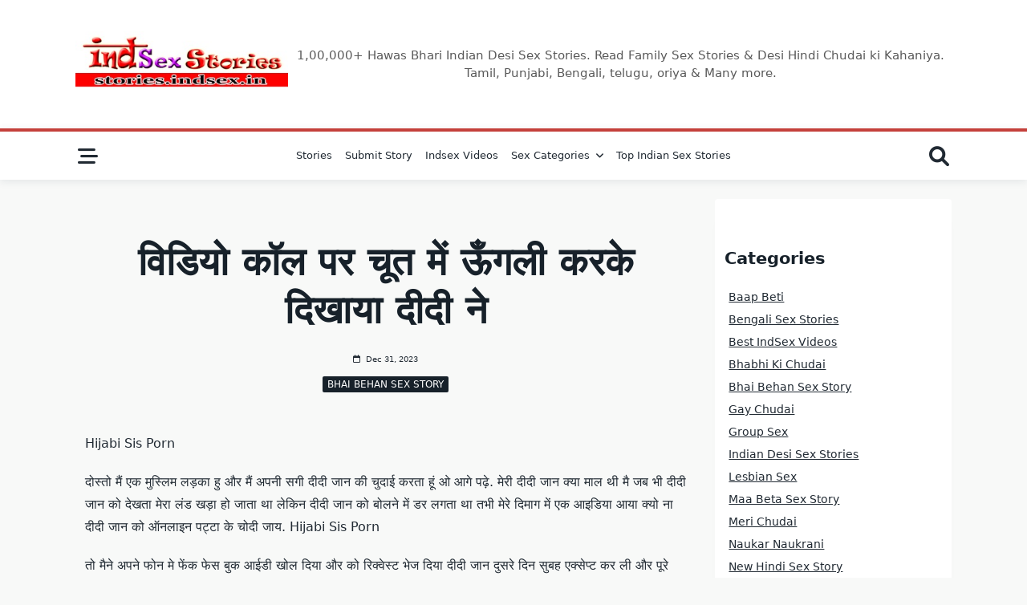

--- FILE ---
content_type: text/css
request_url: https://stories.indsex.in/wp-content/themes/yuki/dist/css/style.css?ver=1.3.6
body_size: 22496
content:
/*!
 * Base
 */
/*! tailwindcss v3.1.4 | MIT License | https://tailwindcss.com
 */
/*
1. Prevent padding and border from affecting element width. (https://github.com/mozdevs/cssremedy/issues/4)
2. Allow adding a border to an element by just adding a border-width. (https://github.com/tailwindcss/tailwindcss/pull/116)
*/
*,
::before,
::after {
  box-sizing: border-box; /* 1 */
  border-width: 0; /* 2 */
  border-style: solid; /* 2 */
  border-color: #e5e7eb; /* 2 */
}
::before,
::after {
  --tw-content: '';
}
/*
1. Use a consistent sensible line-height in all browsers.
2. Prevent adjustments of font size after orientation changes in iOS.
3. Use a more readable tab size.
4. Use the user's configured `sans` font-family by default.
*/
html {
  line-height: 1.5; /* 1 */
  -webkit-text-size-adjust: 100%; /* 2 */
  -moz-tab-size: 4; /* 3 */
  -o-tab-size: 4;
     tab-size: 4; /* 3 */
  font-family: ui-sans-serif, system-ui, -apple-system, BlinkMacSystemFont, "Segoe UI", Roboto, "Helvetica Neue", Arial, "Noto Sans", sans-serif, "Apple Color Emoji", "Segoe UI Emoji", "Segoe UI Symbol", "Noto Color Emoji"; /* 4 */
}
/*
1. Remove the margin in all browsers.
2. Inherit line-height from `html` so users can set them as a class directly on the `html` element.
*/
body {
  margin: 0; /* 1 */
  line-height: inherit; /* 2 */
}
/*
1. Add the correct height in Firefox.
2. Correct the inheritance of border color in Firefox. (https://bugzilla.mozilla.org/show_bug.cgi?id=190655)
3. Ensure horizontal rules are visible by default.
*/
hr {
  height: 0; /* 1 */
  color: inherit; /* 2 */
  border-top-width: 1px; /* 3 */
}
/*
Add the correct text decoration in Chrome, Edge, and Safari.
*/
abbr:where([title]) {
  -webkit-text-decoration: underline dotted;
          text-decoration: underline dotted;
}
/*
Remove the default font size and weight for headings.
*/
h1,
h2,
h3,
h4,
h5,
h6 {
  font-size: inherit;
  font-weight: inherit;
}
/*
Reset links to optimize for opt-in styling instead of opt-out.
*/
a {
  color: inherit;
  text-decoration: inherit;
}
/*
Add the correct font weight in Edge and Safari.
*/
b,
strong {
  font-weight: bolder;
}
/*
1. Use the user's configured `mono` font family by default.
2. Correct the odd `em` font sizing in all browsers.
*/
code,
kbd,
samp,
pre {
  font-family: ui-monospace, SFMono-Regular, Menlo, Monaco, Consolas, "Liberation Mono", "Courier New", monospace; /* 1 */
  font-size: 1em; /* 2 */
}
/*
Add the correct font size in all browsers.
*/
small {
  font-size: 80%;
}
/*
Prevent `sub` and `sup` elements from affecting the line height in all browsers.
*/
sub,
sup {
  font-size: 75%;
  line-height: 0;
  position: relative;
  vertical-align: baseline;
}
sub {
  bottom: -0.25em;
}
sup {
  top: -0.5em;
}
/*
1. Remove text indentation from table contents in Chrome and Safari. (https://bugs.chromium.org/p/chromium/issues/detail?id=999088, https://bugs.webkit.org/show_bug.cgi?id=201297)
2. Correct table border color inheritance in all Chrome and Safari. (https://bugs.chromium.org/p/chromium/issues/detail?id=935729, https://bugs.webkit.org/show_bug.cgi?id=195016)
3. Remove gaps between table borders by default.
*/
table {
  text-indent: 0; /* 1 */
  border-color: inherit; /* 2 */
  border-collapse: collapse; /* 3 */
}
/*
1. Change the font styles in all browsers.
2. Remove the margin in Firefox and Safari.
3. Remove default padding in all browsers.
*/
button,
input,
optgroup,
select,
textarea {
  font-family: inherit; /* 1 */
  font-size: 100%; /* 1 */
  font-weight: inherit; /* 1 */
  line-height: inherit; /* 1 */
  color: inherit; /* 1 */
  margin: 0; /* 2 */
  padding: 0; /* 3 */
}
/*
Remove the inheritance of text transform in Edge and Firefox.
*/
button,
select {
  text-transform: none;
}
/*
1. Correct the inability to style clickable types in iOS and Safari.
2. Remove default button styles.
*/
button,
[type='button'],
[type='reset'],
[type='submit'] {
  -webkit-appearance: button; /* 1 */
  background-color: transparent; /* 2 */
  background-image: none; /* 2 */
}
/*
Use the modern Firefox focus style for all focusable elements.
*/
:-moz-focusring {
  outline: auto;
}
/*
Remove the additional `:invalid` styles in Firefox. (https://github.com/mozilla/gecko-dev/blob/2f9eacd9d3d995c937b4251a5557d95d494c9be1/layout/style/res/forms.css#L728-L737)
*/
:-moz-ui-invalid {
  box-shadow: none;
}
/*
Add the correct vertical alignment in Chrome and Firefox.
*/
progress {
  vertical-align: baseline;
}
/*
Correct the cursor style of increment and decrement buttons in Safari.
*/
::-webkit-inner-spin-button,
::-webkit-outer-spin-button {
  height: auto;
}
/*
1. Correct the odd appearance in Chrome and Safari.
2. Correct the outline style in Safari.
*/
[type='search'] {
  -webkit-appearance: textfield; /* 1 */
  outline-offset: -2px; /* 2 */
}
/*
Remove the inner padding in Chrome and Safari on macOS.
*/
::-webkit-search-decoration {
  -webkit-appearance: none;
}
/*
1. Correct the inability to style clickable types in iOS and Safari.
2. Change font properties to `inherit` in Safari.
*/
::-webkit-file-upload-button {
  -webkit-appearance: button; /* 1 */
  font: inherit; /* 2 */
}
/*
Add the correct display in Chrome and Safari.
*/
summary {
  display: list-item;
}
/*
Removes the default spacing and border for appropriate elements.
*/
blockquote,
dl,
dd,
h1,
h2,
h3,
h4,
h5,
h6,
hr,
figure,
p,
pre {
  margin: 0;
}
fieldset {
  margin: 0;
  padding: 0;
}
legend {
  padding: 0;
}
ol,
ul,
menu {
  list-style: none;
  margin: 0;
  padding: 0;
}
/*
Prevent resizing textareas horizontally by default.
*/
textarea {
  resize: vertical;
}
/*
1. Reset the default placeholder opacity in Firefox. (https://github.com/tailwindlabs/tailwindcss/issues/3300)
2. Set the default placeholder color to the user's configured gray 400 color.
*/
input::-moz-placeholder, textarea::-moz-placeholder {
  opacity: 1; /* 1 */
  color: #9ca3af; /* 2 */
}
input::placeholder,
textarea::placeholder {
  opacity: 1; /* 1 */
  color: #9ca3af; /* 2 */
}
/*
Set the default cursor for buttons.
*/
button,
[role="button"] {
  cursor: pointer;
}
/*
Make sure disabled buttons don't get the pointer cursor.
*/
:disabled {
  cursor: default;
}
/*
1. Make replaced elements `display: block` by default. (https://github.com/mozdevs/cssremedy/issues/14)
2. Add `vertical-align: middle` to align replaced elements more sensibly by default. (https://github.com/jensimmons/cssremedy/issues/14#issuecomment-634934210)
   This can trigger a poorly considered lint error in some tools but is included by design.
*/
img,
svg,
video,
canvas,
audio,
iframe,
embed,
object {
  display: block; /* 1 */
  vertical-align: middle; /* 2 */
}
/*
Constrain images and videos to the parent width and preserve their intrinsic aspect ratio. (https://github.com/mozdevs/cssremedy/issues/14)
*/
img,
video {
  max-width: 100%;
  height: auto;
}
[type='text'],[type='email'],[type='url'],[type='password'],[type='number'],[type='date'],[type='datetime-local'],[type='month'],[type='search'],[type='tel'],[type='time'],[type='week'],[multiple],textarea,select {
  -webkit-appearance: none;
     -moz-appearance: none;
          appearance: none;
  background-color: #fff;
  border-color: #6b7280;
  border-width: 1px;
  border-radius: 0px;
  padding-top: 0.5rem;
  padding-right: 0.75rem;
  padding-bottom: 0.5rem;
  padding-left: 0.75rem;
  font-size: 1rem;
  line-height: 1.5rem;
  --tw-shadow: 0 0 #0000;
}
[type='text']:focus, [type='email']:focus, [type='url']:focus, [type='password']:focus, [type='number']:focus, [type='date']:focus, [type='datetime-local']:focus, [type='month']:focus, [type='search']:focus, [type='tel']:focus, [type='time']:focus, [type='week']:focus, [multiple]:focus, textarea:focus, select:focus {
  outline: 2px solid transparent;
  outline-offset: 2px;
  --tw-ring-inset: var(--tw-empty,/*!*/ /*!*/);
  --tw-ring-offset-width: 0px;
  --tw-ring-offset-color: #fff;
  --tw-ring-color: #2563eb;
  --tw-ring-offset-shadow: var(--tw-ring-inset) 0 0 0 var(--tw-ring-offset-width) var(--tw-ring-offset-color);
  --tw-ring-shadow: var(--tw-ring-inset) 0 0 0 calc(1px + var(--tw-ring-offset-width)) var(--tw-ring-color);
  box-shadow: var(--tw-ring-offset-shadow), var(--tw-ring-shadow), var(--tw-shadow);
  border-color: #2563eb;
}
input::-moz-placeholder, textarea::-moz-placeholder {
  color: #6b7280;
  opacity: 1;
}
input::placeholder,textarea::placeholder {
  color: #6b7280;
  opacity: 1;
}
::-webkit-datetime-edit-fields-wrapper {
  padding: 0;
}
::-webkit-date-and-time-value {
  min-height: 1.5em;
}
::-webkit-datetime-edit,::-webkit-datetime-edit-year-field,::-webkit-datetime-edit-month-field,::-webkit-datetime-edit-day-field,::-webkit-datetime-edit-hour-field,::-webkit-datetime-edit-minute-field,::-webkit-datetime-edit-second-field,::-webkit-datetime-edit-millisecond-field,::-webkit-datetime-edit-meridiem-field {
  padding-top: 0;
  padding-bottom: 0;
}
select {
  background-image: url("data:image/svg+xml,%3csvg xmlns='http://www.w3.org/2000/svg' fill='none' viewBox='0 0 20 20'%3e%3cpath stroke='%236b7280' stroke-linecap='round' stroke-linejoin='round' stroke-width='1.5' d='M6 8l4 4 4-4'/%3e%3c/svg%3e");
  background-position: right 0.5rem center;
  background-repeat: no-repeat;
  background-size: 1.5em 1.5em;
  padding-right: 2.5rem;
  -webkit-print-color-adjust: exact;
     color-adjust: exact;
          print-color-adjust: exact;
}
[multiple] {
  background-image: initial;
  background-position: initial;
  background-repeat: unset;
  background-size: initial;
  padding-right: 0.75rem;
  -webkit-print-color-adjust: unset;
     color-adjust: unset;
          print-color-adjust: unset;
}
[type='checkbox'],[type='radio'] {
  -webkit-appearance: none;
     -moz-appearance: none;
          appearance: none;
  padding: 0;
  -webkit-print-color-adjust: exact;
     color-adjust: exact;
          print-color-adjust: exact;
  display: inline-block;
  vertical-align: middle;
  background-origin: border-box;
  -webkit-user-select: none;
     -moz-user-select: none;
          user-select: none;
  flex-shrink: 0;
  height: 1rem;
  width: 1rem;
  color: #2563eb;
  background-color: #fff;
  border-color: #6b7280;
  border-width: 1px;
  --tw-shadow: 0 0 #0000;
}
[type='checkbox'] {
  border-radius: 0px;
}
[type='radio'] {
  border-radius: 100%;
}
[type='checkbox']:focus,[type='radio']:focus {
  outline: 2px solid transparent;
  outline-offset: 2px;
  --tw-ring-inset: var(--tw-empty,/*!*/ /*!*/);
  --tw-ring-offset-width: 2px;
  --tw-ring-offset-color: #fff;
  --tw-ring-color: #2563eb;
  --tw-ring-offset-shadow: var(--tw-ring-inset) 0 0 0 var(--tw-ring-offset-width) var(--tw-ring-offset-color);
  --tw-ring-shadow: var(--tw-ring-inset) 0 0 0 calc(2px + var(--tw-ring-offset-width)) var(--tw-ring-color);
  box-shadow: var(--tw-ring-offset-shadow), var(--tw-ring-shadow), var(--tw-shadow);
}
[type='checkbox']:checked,[type='radio']:checked {
  border-color: transparent;
  background-color: currentColor;
  background-size: 100% 100%;
  background-position: center;
  background-repeat: no-repeat;
}
[type='checkbox']:checked {
  background-image: url("data:image/svg+xml,%3csvg viewBox='0 0 16 16' fill='white' xmlns='http://www.w3.org/2000/svg'%3e%3cpath d='M12.207 4.793a1 1 0 010 1.414l-5 5a1 1 0 01-1.414 0l-2-2a1 1 0 011.414-1.414L6.5 9.086l4.293-4.293a1 1 0 011.414 0z'/%3e%3c/svg%3e");
}
[type='radio']:checked {
  background-image: url("data:image/svg+xml,%3csvg viewBox='0 0 16 16' fill='white' xmlns='http://www.w3.org/2000/svg'%3e%3ccircle cx='8' cy='8' r='3'/%3e%3c/svg%3e");
}
[type='checkbox']:checked:hover,[type='checkbox']:checked:focus,[type='radio']:checked:hover,[type='radio']:checked:focus {
  border-color: transparent;
  background-color: currentColor;
}
[type='checkbox']:indeterminate {
  background-image: url("data:image/svg+xml,%3csvg xmlns='http://www.w3.org/2000/svg' fill='none' viewBox='0 0 16 16'%3e%3cpath stroke='white' stroke-linecap='round' stroke-linejoin='round' stroke-width='2' d='M4 8h8'/%3e%3c/svg%3e");
  border-color: transparent;
  background-color: currentColor;
  background-size: 100% 100%;
  background-position: center;
  background-repeat: no-repeat;
}
[type='checkbox']:indeterminate:hover,[type='checkbox']:indeterminate:focus {
  border-color: transparent;
  background-color: currentColor;
}
[type='file'] {
  background: unset;
  border-color: inherit;
  border-width: 0;
  border-radius: 0;
  padding: 0;
  font-size: unset;
  line-height: inherit;
}
[type='file']:focus {
  outline: 1px solid ButtonText;
  outline: 1px auto -webkit-focus-ring-color;
}
*, ::before, ::after {
  --tw-border-spacing-x: 0;
  --tw-border-spacing-y: 0;
  --tw-translate-x: 0;
  --tw-translate-y: 0;
  --tw-rotate: 0;
  --tw-skew-x: 0;
  --tw-skew-y: 0;
  --tw-scale-x: 1;
  --tw-scale-y: 1;
  --tw-pan-x:  ;
  --tw-pan-y:  ;
  --tw-pinch-zoom:  ;
  --tw-scroll-snap-strictness: proximity;
  --tw-ordinal:  ;
  --tw-slashed-zero:  ;
  --tw-numeric-figure:  ;
  --tw-numeric-spacing:  ;
  --tw-numeric-fraction:  ;
  --tw-ring-inset:  ;
  --tw-ring-offset-width: 0px;
  --tw-ring-offset-color: #fff;
  --tw-ring-color: rgb(59 130 246 / 0.5);
  --tw-ring-offset-shadow: 0 0 #0000;
  --tw-ring-shadow: 0 0 #0000;
  --tw-shadow: 0 0 #0000;
  --tw-shadow-colored: 0 0 #0000;
  --tw-blur:  ;
  --tw-brightness:  ;
  --tw-contrast:  ;
  --tw-grayscale:  ;
  --tw-hue-rotate:  ;
  --tw-invert:  ;
  --tw-saturate:  ;
  --tw-sepia:  ;
  --tw-drop-shadow:  ;
  --tw-backdrop-blur:  ;
  --tw-backdrop-brightness:  ;
  --tw-backdrop-contrast:  ;
  --tw-backdrop-grayscale:  ;
  --tw-backdrop-hue-rotate:  ;
  --tw-backdrop-invert:  ;
  --tw-backdrop-opacity:  ;
  --tw-backdrop-saturate:  ;
  --tw-backdrop-sepia:  ;
}
::-webkit-backdrop {
  --tw-border-spacing-x: 0;
  --tw-border-spacing-y: 0;
  --tw-translate-x: 0;
  --tw-translate-y: 0;
  --tw-rotate: 0;
  --tw-skew-x: 0;
  --tw-skew-y: 0;
  --tw-scale-x: 1;
  --tw-scale-y: 1;
  --tw-pan-x:  ;
  --tw-pan-y:  ;
  --tw-pinch-zoom:  ;
  --tw-scroll-snap-strictness: proximity;
  --tw-ordinal:  ;
  --tw-slashed-zero:  ;
  --tw-numeric-figure:  ;
  --tw-numeric-spacing:  ;
  --tw-numeric-fraction:  ;
  --tw-ring-inset:  ;
  --tw-ring-offset-width: 0px;
  --tw-ring-offset-color: #fff;
  --tw-ring-color: rgb(59 130 246 / 0.5);
  --tw-ring-offset-shadow: 0 0 #0000;
  --tw-ring-shadow: 0 0 #0000;
  --tw-shadow: 0 0 #0000;
  --tw-shadow-colored: 0 0 #0000;
  --tw-blur:  ;
  --tw-brightness:  ;
  --tw-contrast:  ;
  --tw-grayscale:  ;
  --tw-hue-rotate:  ;
  --tw-invert:  ;
  --tw-saturate:  ;
  --tw-sepia:  ;
  --tw-drop-shadow:  ;
  --tw-backdrop-blur:  ;
  --tw-backdrop-brightness:  ;
  --tw-backdrop-contrast:  ;
  --tw-backdrop-grayscale:  ;
  --tw-backdrop-hue-rotate:  ;
  --tw-backdrop-invert:  ;
  --tw-backdrop-opacity:  ;
  --tw-backdrop-saturate:  ;
  --tw-backdrop-sepia:  ;
}
::backdrop {
  --tw-border-spacing-x: 0;
  --tw-border-spacing-y: 0;
  --tw-translate-x: 0;
  --tw-translate-y: 0;
  --tw-rotate: 0;
  --tw-skew-x: 0;
  --tw-skew-y: 0;
  --tw-scale-x: 1;
  --tw-scale-y: 1;
  --tw-pan-x:  ;
  --tw-pan-y:  ;
  --tw-pinch-zoom:  ;
  --tw-scroll-snap-strictness: proximity;
  --tw-ordinal:  ;
  --tw-slashed-zero:  ;
  --tw-numeric-figure:  ;
  --tw-numeric-spacing:  ;
  --tw-numeric-fraction:  ;
  --tw-ring-inset:  ;
  --tw-ring-offset-width: 0px;
  --tw-ring-offset-color: #fff;
  --tw-ring-color: rgb(59 130 246 / 0.5);
  --tw-ring-offset-shadow: 0 0 #0000;
  --tw-ring-shadow: 0 0 #0000;
  --tw-shadow: 0 0 #0000;
  --tw-shadow-colored: 0 0 #0000;
  --tw-blur:  ;
  --tw-brightness:  ;
  --tw-contrast:  ;
  --tw-grayscale:  ;
  --tw-hue-rotate:  ;
  --tw-invert:  ;
  --tw-saturate:  ;
  --tw-sepia:  ;
  --tw-drop-shadow:  ;
  --tw-backdrop-blur:  ;
  --tw-backdrop-brightness:  ;
  --tw-backdrop-contrast:  ;
  --tw-backdrop-grayscale:  ;
  --tw-backdrop-hue-rotate:  ;
  --tw-backdrop-invert:  ;
  --tw-backdrop-opacity:  ;
  --tw-backdrop-saturate:  ;
  --tw-backdrop-sepia:  ;
}
:root {
  scroll-behavior: smooth;
}

[data-yuki-theme=light] {
  --yuki-primary-color: var(--yuki-light-primary-color);
  --yuki-primary-active: var(--yuki-light-primary-active);
  --yuki-accent-color: var(--yuki-light-accent-color);
  --yuki-accent-active: var(--yuki-light-accent-active);
  --yuki-base-color: var(--yuki-light-base-color);
  --yuki-base-100: var(--yuki-light-base-100);
  --yuki-base-200: var(--yuki-light-base-200);
  --yuki-base-300: var(--yuki-light-base-300);
}
[data-yuki-theme=light] .yuki-theme-switch .dark-mode {
  display: inline;
}
[data-yuki-theme=light] .yuki-theme-switch .light-mode {
  display: none;
}

[data-yuki-theme=dark] {
  --yuki-primary-color: var(--yuki-dark-primary-color);
  --yuki-primary-active: var(--yuki-dark-primary-active);
  --yuki-accent-color: var(--yuki-dark-accent-color);
  --yuki-accent-active: var(--yuki-dark-accent-active);
  --yuki-base-color: var(--yuki-dark-base-color);
  --yuki-base-100: var(--yuki-dark-base-100);
  --yuki-base-200: var(--yuki-dark-base-200);
  --yuki-base-300: var(--yuki-dark-base-300);
}
[data-yuki-theme=dark] .yuki-theme-switch .light-mode {
  display: inline;
}
[data-yuki-theme=dark] .yuki-theme-switch .dark-mode {
  display: none;
}

/*!
 * Components
 */
.container {
  width: 100%;
}
@media (min-width: 576px) {
  .container {
    max-width: 576px;
  }
}
@media (min-width: 768px) {
  .container {
    max-width: 768px;
  }
}
@media (min-width: 1024px) {
  .container {
    max-width: 1024px;
  }
}
@media (min-width: 1140px) {
  .container {
    max-width: 1140px;
  }
}
@media (min-width: 1536px) {
  .container {
    max-width: 1536px;
  }
}
.prose {
  color: var(--tw-prose-body);
  max-width: 65ch;
}
.prose [class~="lead"] {
  color: var(--tw-prose-lead);
  font-size: 1.25em;
  line-height: 1.6;
  margin-top: 1.2em;
  margin-bottom: 1.2em;
}
.prose a {
  color: var(--tw-prose-links);
  text-decoration: underline;
  font-weight: 500;
}
.prose strong {
  color: var(--tw-prose-bold);
  font-weight: 600;
}
.prose ol {
  list-style-type: decimal;
  padding-left: 1.625em;
}
.prose ol[type="A"] {
  list-style-type: upper-alpha;
}
.prose ol[type="a"] {
  list-style-type: lower-alpha;
}
.prose ol[type="A" s] {
  list-style-type: upper-alpha;
}
.prose ol[type="a" s] {
  list-style-type: lower-alpha;
}
.prose ol[type="I"] {
  list-style-type: upper-roman;
}
.prose ol[type="i"] {
  list-style-type: lower-roman;
}
.prose ol[type="I" s] {
  list-style-type: upper-roman;
}
.prose ol[type="i" s] {
  list-style-type: lower-roman;
}
.prose ol[type="1"] {
  list-style-type: decimal;
}
.prose ul {
  list-style-type: disc;
  padding-left: 1.625em;
}
.prose ol > li::marker {
  font-weight: 400;
  color: var(--tw-prose-counters);
}
.prose ul > li::marker {
  color: var(--tw-prose-bullets);
}
.prose hr {
  border-color: var(--tw-prose-hr);
  border-top-width: 1px;
  margin-top: 3em;
  margin-bottom: 3em;
}
.prose blockquote {
  font-weight: 500;
  font-style: italic;
  color: var(--tw-prose-quotes);
  border-left-width: 0.25rem;
  border-left-color: var(--tw-prose-quote-borders);
  quotes: "\201C""\201D""\2018""\2019";
  margin-top: 1.6em;
  margin-bottom: 1.6em;
  padding-left: 1em;
}
.prose blockquote p:first-of-type::before {
  content: open-quote;
}
.prose blockquote p:last-of-type::after {
  content: close-quote;
}
.prose h1 {
  color: var(--tw-prose-headings);
  font-weight: 800;
  font-size: 2.25em;
  margin-top: 0;
  margin-bottom: 0.8888889em;
  line-height: 1.1111111;
}
.prose h1 strong {
  font-weight: 900;
}
.prose h2 {
  color: var(--tw-prose-headings);
  font-weight: 700;
  font-size: 1.5em;
  margin-top: 2em;
  margin-bottom: 1em;
  line-height: 1.3333333;
}
.prose h2 strong {
  font-weight: 800;
}
.prose h3 {
  color: var(--tw-prose-headings);
  font-weight: 600;
  font-size: 1.25em;
  margin-top: 1.6em;
  margin-bottom: 0.6em;
  line-height: 1.6;
}
.prose h3 strong {
  font-weight: 700;
}
.prose h4 {
  color: var(--tw-prose-headings);
  font-weight: 600;
  margin-top: 1.5em;
  margin-bottom: 0.5em;
  line-height: 1.5;
}
.prose h4 strong {
  font-weight: 700;
}
.prose figure > * {
  margin-top: 0;
  margin-bottom: 0;
}
.prose figcaption {
  color: var(--tw-prose-captions);
  font-size: 0.875em;
  line-height: 1.4285714;
  margin-top: 0.8571429em;
}
.prose code {
  color: var(--tw-prose-code);
  font-weight: 600;
  font-size: 0.875em;
}
.prose code::before {
  content: "`";
}
.prose code::after {
  content: "`";
}
.prose a code {
  color: var(--tw-prose-links);
}
.prose pre {
  color: var(--tw-prose-pre-code);
  background-color: var(--tw-prose-pre-bg);
  overflow-x: auto;
  font-weight: 400;
  font-size: 0.875em;
  line-height: 1.7142857;
  margin-top: 1.7142857em;
  margin-bottom: 1.7142857em;
  border-radius: 0.375rem;
  padding-top: 0.8571429em;
  padding-right: 1.1428571em;
  padding-bottom: 0.8571429em;
  padding-left: 1.1428571em;
}
.prose pre code {
  background-color: transparent;
  border-width: 0;
  border-radius: 0;
  padding: 0;
  font-weight: inherit;
  color: inherit;
  font-size: inherit;
  font-family: inherit;
  line-height: inherit;
}
.prose pre code::before {
  content: none;
}
.prose pre code::after {
  content: none;
}
.prose table {
  width: 100%;
  table-layout: auto;
  text-align: left;
  margin-top: 2em;
  margin-bottom: 2em;
  font-size: 0.875em;
  line-height: 1.7142857;
}
.prose thead {
  border-bottom-width: 1px;
  border-bottom-color: var(--tw-prose-th-borders);
}
.prose thead th {
  color: var(--tw-prose-headings);
  font-weight: 600;
  vertical-align: bottom;
  padding-right: 0.5714286em;
  padding-bottom: 0.5714286em;
  padding-left: 0.5714286em;
}
.prose tbody tr {
  border-bottom-width: 1px;
  border-bottom-color: var(--tw-prose-td-borders);
}
.prose tbody tr:last-child {
  border-bottom-width: 0;
}
.prose tbody td {
  vertical-align: baseline;
  padding-top: 0.5714286em;
  padding-right: 0.5714286em;
  padding-bottom: 0.5714286em;
  padding-left: 0.5714286em;
}
.prose {
  --tw-prose-body: #374151;
  --tw-prose-headings: #111827;
  --tw-prose-lead: #4b5563;
  --tw-prose-links: #111827;
  --tw-prose-bold: #111827;
  --tw-prose-counters: #6b7280;
  --tw-prose-bullets: #d1d5db;
  --tw-prose-hr: #e5e7eb;
  --tw-prose-quotes: #111827;
  --tw-prose-quote-borders: #e5e7eb;
  --tw-prose-captions: #6b7280;
  --tw-prose-code: #111827;
  --tw-prose-pre-code: #e5e7eb;
  --tw-prose-pre-bg: #1f2937;
  --tw-prose-th-borders: #d1d5db;
  --tw-prose-td-borders: #e5e7eb;
  --tw-prose-invert-body: #d1d5db;
  --tw-prose-invert-headings: #fff;
  --tw-prose-invert-lead: #9ca3af;
  --tw-prose-invert-links: #fff;
  --tw-prose-invert-bold: #fff;
  --tw-prose-invert-counters: #9ca3af;
  --tw-prose-invert-bullets: #4b5563;
  --tw-prose-invert-hr: #374151;
  --tw-prose-invert-quotes: #f3f4f6;
  --tw-prose-invert-quote-borders: #374151;
  --tw-prose-invert-captions: #9ca3af;
  --tw-prose-invert-code: #fff;
  --tw-prose-invert-pre-code: #d1d5db;
  --tw-prose-invert-pre-bg: rgb(0 0 0 / 50%);
  --tw-prose-invert-th-borders: #4b5563;
  --tw-prose-invert-td-borders: #374151;
  font-size: 1rem;
  line-height: 1.75;
}
.prose p {
  margin-top: 1.25em;
  margin-bottom: 1.25em;
}
.prose img {
  margin-top: 2em;
  margin-bottom: 2em;
}
.prose video {
  margin-top: 2em;
  margin-bottom: 2em;
}
.prose figure {
  margin-top: 2em;
  margin-bottom: 2em;
}
.prose h2 code {
  font-size: 0.875em;
}
.prose h3 code {
  font-size: 0.9em;
}
.prose li {
  margin-top: 0.5em;
  margin-bottom: 0.5em;
}
.prose ol > li {
  padding-left: 0.375em;
}
.prose ul > li {
  padding-left: 0.375em;
}
.prose > ul > li p {
  margin-top: 0.75em;
  margin-bottom: 0.75em;
}
.prose > ul > li > *:first-child {
  margin-top: 1.25em;
}
.prose > ul > li > *:last-child {
  margin-bottom: 1.25em;
}
.prose > ol > li > *:first-child {
  margin-top: 1.25em;
}
.prose > ol > li > *:last-child {
  margin-bottom: 1.25em;
}
.prose ul ul, .prose ul ol, .prose ol ul, .prose ol ol {
  margin-top: 0.75em;
  margin-bottom: 0.75em;
}
.prose hr + * {
  margin-top: 0;
}
.prose h2 + * {
  margin-top: 0;
}
.prose h3 + * {
  margin-top: 0;
}
.prose h4 + * {
  margin-top: 0;
}
.prose thead th:first-child {
  padding-left: 0;
}
.prose thead th:last-child {
  padding-right: 0;
}
.prose tbody td:first-child {
  padding-left: 0;
}
.prose tbody td:last-child {
  padding-right: 0;
}
.prose > :first-child {
  margin-top: 0;
}
.prose > :last-child {
  margin-bottom: 0;
}
.prose-yuki {
  --tw-prose-body: var(--yuki-accent-color);
  --tw-prose-headings: var(--yuki-accent-active);
  --tw-prose-lead: var(--yuki-accent-color);
  --tw-prose-bold: var(--yuki-accent-active);
  --tw-prose-counters: var(--yuki-primary-color);
  --tw-prose-bullets: var(--yuki-primary-active);
  --tw-prose-hr: var(--yuki-base-200);
  --tw-prose-quotes: var(--yuki-accent-color);
  --tw-prose-quote-borders: var(--yuki-base-300);
  --tw-prose-captions: var(--yuki-accent-color);
  --tw-prose-code: var(--yuki-primary-active);
  --tw-prose-pre-code: var(--yuki-accent-active);
  --tw-prose-pre-bg: var(--yuki-base-100);
  --tw-prose-th-borders: var(--yuki-base-200);
  --tw-prose-td-borders: var(--yuki-base-200);
}
.prose.prose-yuki,
.yuki-max-w-content {
  max-width: var(--yuki-max-w-content, 65ch);
}

.prose-no-underline a {
  text-decoration: none;
}

.yuki-archive-header {
  position: relative;
}
.yuki-archive-header .container {
  position: relative;
  z-index: 1;
}
.yuki-archive-header.yuki-archive-header-has-overlay::after {
  content: "";
  display: block;
  position: absolute;
  left: 0;
  top: 0;
  width: 100%;
  height: 100%;
}

/**
    Responsive builder
 */
.yuki-builder-column-desktop {
  display: none;
}
@media (min-width: 1024px) {
  .yuki-builder-column-desktop {
    display: flex;
  }
}

.yuki-builder-column-mobile {
  display: flex;
}

@media (min-width: 1024px) {
  .yuki-builder-column-mobile {
    display: none;
  }
}

/**
    Page builder
 */
.yuki-page-builder-row {
  display: flex;
  flex-wrap: wrap;
}
.yuki-page-builder-row.yuki-page-builder-stretch-row {
  width: 100vw;
  max-width: 100vw;
  margin-left: calc(50% - 50vw) !important;
}
.yuki-page-builder-row .yuki-page-builder-elements-wrapper {
  padding: 0 var(--yuki-columns-gap, 6px);
}

.yuki-page-builder-column {
  flex-grow: 1;
  flex-shrink: 0;
}
.yuki-page-builder-column .yuki-page-builder-element {
  margin-bottom: var(--yuki-elements-gap, 12px);
}
.yuki-page-builder-column .yuki-page-builder-element:last-child {
  margin-bottom: 0;
}

/**
    Generic builder
 */
.yuki-builder-column-desktop-dir-row > [data-builder-element],
.yuki-builder-column-tablet-dir-row > [data-builder-element],
.yuki-builder-column-mobile-dir-row > [data-builder-element] {
  margin-right: var(--yuki-builder-elements-gap, 12px);
}
.yuki-builder-column-desktop-dir-row > [data-builder-element]:last-child,
.yuki-builder-column-tablet-dir-row > [data-builder-element]:last-child,
.yuki-builder-column-mobile-dir-row > [data-builder-element]:last-child {
  margin-right: 0;
}

.yuki-builder-column-desktop-dir-column > [data-builder-element],
.yuki-builder-column-tablet-dir-column > [data-builder-element],
.yuki-builder-column-mobile-dir-column > [data-builder-element] {
  margin-bottom: var(--yuki-builder-elements-gap, 12px);
}
.yuki-builder-column-desktop-dir-column > [data-builder-element]:last-child,
.yuki-builder-column-tablet-dir-column > [data-builder-element]:last-child,
.yuki-builder-column-mobile-dir-column > [data-builder-element]:last-child {
  margin-bottom: 0;
}

.yuki-header-row {
  position: relative;
}
.yuki-header-row .container {
  position: relative;
  z-index: 9;
}

.yuki-overlay {
  position: absolute;
  left: 0;
  top: 0;
  width: 100%;
  height: 100%;
}

.sf-menu, .sf-menu * {
  list-style: none;
  margin: 0;
  padding: 0;
}
.sf-menu li, .sf-menu a {
  position: relative;
}
.sf-menu li {
  width: 100%;
}
.sf-menu li:hover,
.sf-menu li.sfHover {
  transition: none;
}
.sf-menu li:hover > ul,
.sf-menu li.sfHover > ul {
  display: block;
}
.sf-menu ul {
  position: absolute;
  top: 0;
  display: none;
  z-index: 50;
}
.sf-menu > li > ul {
  top: 100%;
}
.sf-menu:not(.sf-dropdown-left) ul {
  left: calc(100% + 4px);
}
.sf-menu:not(.sf-dropdown-left) > li > ul {
  left: 0;
  right: auto;
}
.sf-menu.sf-dropdown-left ul {
  left: calc(-100% - 4px);
}
.sf-menu.sf-dropdown-left > li > ul {
  left: auto;
  right: 0;
}
.sf-menu > li {
  float: left;
}
.sf-menu li {
  width: auto;
}

/* Slick Slider */
.slick-slider {
  position: relative;
  display: block;
  box-sizing: border-box;
  -webkit-user-select: none;
  -moz-user-select: none;
  user-select: none;
  -webkit-touch-callout: none;
  -khtml-user-select: none;
  touch-action: pan-y;
  -webkit-tap-highlight-color: transparent;
}

.slick-list {
  position: relative;
  display: block;
  overflow: hidden;
  margin: 0;
  padding: 0;
}

.slick-list:focus {
  outline: none;
}

.slick-list.dragging {
  cursor: pointer;
  cursor: hand;
}

.slick-slider .slick-track,
.slick-slider .slick-list {
  transform: translate3d(0, 0, 0);
}

.slick-track {
  position: relative;
  top: 0;
  left: 0;
  display: block;
  margin-left: auto;
  margin-right: auto;
}

.slick-track:before,
.slick-track:after {
  display: table;
  content: "";
}

.slick-track:after {
  clear: both;
}

.slick-loading .slick-track {
  visibility: hidden;
}

.slick-slide {
  display: none;
  float: left;
  height: 100%;
  min-height: 1px;
}
.slick-slide > div {
  font-size: 0;
  line-height: 0;
}

[dir=rtl] .slick-slide {
  float: right;
}

.slick-slide img {
  display: block;
}

.slick-slide.slick-loading img {
  display: none;
}

.slick-slide.dragging img {
  pointer-events: none;
}

.slick-initialized .slick-slide {
  display: block;
}

.slick-loading .slick-slide {
  visibility: hidden;
}

.slick-vertical .slick-slide {
  display: block;
  height: auto;
  border: 1px solid transparent;
}

.slick-arrow.slick-hidden {
  display: none;
}

.yuki-modal-visible {
  overflow: hidden;
  padding-right: var(--scrollbar-width, 0);
}

.yuki-modal {
  width: 100vw;
  height: calc(100vh - var(--wp-admin-bar-height, 0));
  position: fixed;
  left: 0;
  right: 0;
  top: var(--wp-admin-bar-height, 0);
  bottom: 0;
  z-index: 999999;
  pointer-events: none;
  opacity: 0;
  visibility: hidden;
}
.yuki-modal, .yuki-modal .yuki-modal-inner {
  transition: all ease 0.3s !important;
}
.yuki-modal .yuki-modal-inner {
  width: 100%;
  height: 100%;
  display: flex;
  flex-direction: column;
}
.yuki-modal[data-toggle-behaviour=drawer-left] .yuki-modal-inner {
  transform: translate3d(-20%, 0, 0);
}
.yuki-modal[data-toggle-behaviour=drawer-right] .yuki-modal-inner {
  transform: translate3d(20%, 0, 0);
}
.yuki-modal.active {
  opacity: 1;
  visibility: visible;
  pointer-events: auto;
}
.yuki-modal.active .yuki-modal-inner {
  transform: translate3d(0, 0, 0);
}
.yuki-modal .yuki-modal-actions {
  padding: 24px 24px 0 24px;
  position: absolute;
  top: 0;
  left: 0;
  width: 100%;
  font-size: 1.75rem;
  line-height: 1;
}
.yuki-modal .yuki-modal-actions button {
  z-index: 9999;
  position: relative;
  cursor: pointer;
  display: block;
  color: var(--yuki-modal-action-initial, rgba(255, 255, 255, 0.5));
}
.yuki-modal .yuki-modal-actions button, .yuki-modal .yuki-modal-actions button * {
  transition: all ease 0.25s;
}
.yuki-modal .yuki-modal-actions button:hover {
  color: var(--yuki-modal-action-hover, rgb(255, 255, 255));
}
.yuki-modal .yuki-modal-actions .yuki-close-modal {
  -webkit-margin-start: auto;
          margin-inline-start: auto;
}
.yuki-modal .yuki-modal-content {
  padding: 48px 24px 24px 24px;
  flex-grow: 1;
  box-sizing: border-box;
  overflow-x: hidden;
  overflow-y: auto;
}

.yuki-menu {
  display: flex;
  flex-wrap: wrap;
  align-items: center;
  height: 100%;
}
.yuki-menu li {
  white-space: nowrap; /* no need for Supersubs plugin */
  *white-space: normal; /* ...unless you support IE7 (let it wrap) */
  line-height: 1.5;
  display: flex;
}
.yuki-menu ul {
  min-width: 12em; /* allow long menu items to determine submenu width */
  *width: 12em; /* no auto sub width for IE7, see white-space comment below */
}
.yuki-menu .yuki-menu-icon {
  display: none;
}
.yuki-menu.yuki-menu-has-arrow .page_item_has_children > a > .yuki-menu-icon, .yuki-menu.yuki-menu-has-arrow .menu-item-has-children > a > .yuki-menu-icon {
  display: inline-block;
  font-size: 12px;
  margin-left: 0.65em;
}
.yuki-menu > li {
  height: var(--menu-items-height, 100%);
  margin: var(--menu-items-margin, 0);
}
.yuki-menu > li > a {
  height: 100%;
  display: flex;
  align-items: center;
  padding: var(--menu-items-padding, 0);
  transition: all ease 0.25s;
  color: var(--menu-text-initial-color);
  background-color: var(--menu-background-initial-color);
  border-radius: var(--menu-items-radius, 0);
}
.yuki-menu > li > a svg {
  fill: var(--menu-text-initial-color);
}
.yuki-menu > li:hover > a {
  color: var(--menu-text-hover-color);
  background-color: var(--menu-background-hover-color);
}
.yuki-menu > li:hover > a svg {
  fill: var(--menu-text-hover-color);
}
.yuki-menu > li[class*=current-menu-] > a {
  color: var(--menu-text-active-color);
  background-color: var(--menu-background-active-color);
}
.yuki-menu > li[class*=current-menu-] > a svg {
  fill: var(--menu-text-active-color);
}
.yuki-menu > li ul {
  min-width: var(--dropdown-width);
  color: var(--dropdown-text-initial-color);
  background-color: var(--dropdown-background-initial-color);
  border-radius: var(--dropdown-radius, 0);
  box-shadow: var(--dropdown-box-shadow, none);
  z-index: 99999;
}
.yuki-menu > li ul svg {
  fill: var(--dropdown-text-initial-color);
}
.yuki-menu > li ul a {
  width: 100%;
  transition: all ease 0.25s;
  padding: var(--dropdown-item-padding);
  display: flex;
  align-items: center;
  justify-content: space-between;
}
.yuki-menu > li ul li {
  border-top: var(--dropdown-divider);
}
.yuki-menu > li ul li:first-child,
.yuki-menu > li ul li:first-child > a {
  border-top: none;
  border-top-left-radius: inherit;
  border-top-right-radius: inherit;
}
.yuki-menu > li ul li:last-child,
.yuki-menu > li ul li:last-child > a {
  border-bottom-left-radius: inherit;
  border-bottom-right-radius: inherit;
}
.yuki-menu > li ul li:hover > a {
  color: var(--dropdown-text-hover-color);
  background-color: var(--dropdown-background-active-color);
}
.yuki-menu > li ul li:hover > a svg {
  fill: var(--dropdown-text-hover-color);
}
.yuki-menu > li ul li[class*=current-menu-] > a {
  color: var(--dropdown-text-active-color);
  background-color: var(--dropdown-background-active-color);
}
.yuki-menu > li ul li[class*=current-menu-] > a svg {
  fill: var(--dropdown-text-active-color);
}

.yuki-site-branding .site-logo {
  display: block;
  height: var(--logo-max-height, 40px);
  margin-bottom: var(--logo-spacing);
}
.yuki-site-branding .site-logo img {
  height: inherit;
  width: auto;
  max-width: 100%;
  vertical-align: initial;
  -o-object-fit: contain;
     object-fit: contain;
  display: inline-block;
}
.yuki-site-branding .site-logo-dark {
  display: none;
}
.yuki-site-branding .site-identity .site-title,
.yuki-site-branding .site-identity .site-tagline {
  display: block;
  margin-bottom: 0;
}
.yuki-site-branding .site-identity .site-title {
  color: var(--text-color);
  transition: color ease 0.25s;
}
.yuki-site-branding .site-identity .site-title:hover {
  color: var(--hover-color);
}
.yuki-site-branding[data-logo=right], .yuki-site-branding[data-logo=left] {
  display: flex;
  align-items: center;
}
.yuki-site-branding[data-logo=right] .site-logo, .yuki-site-branding[data-logo=left] .site-logo {
  margin-bottom: 0;
}
.yuki-site-branding[data-logo=left] .site-logo {
  margin-right: var(--logo-spacing);
}
.yuki-site-branding[data-logo=right] {
  flex-direction: row-reverse;
}
.yuki-site-branding[data-logo=right] .site-logo {
  margin-left: var(--logo-spacing);
}

[data-yuki-theme=dark] .yuki-site-branding .site-logo-light {
  display: none;
}
[data-yuki-theme=dark] .yuki-site-branding .site-logo-dark {
  display: block;
}

.woocommerce #respond input#submit,
.woocommerce #respond input#submit.alt,
.woocommerce .page-content .widget_price_filter .button,
.woocommerce .page-content .woocommerce-message .button,
.woocommerce .page-content a.button.alt,
.woocommerce .page-content button.button.alt,
.woocommerce .page-content .woocommerce-message .button,
.woocommerce .woocommerce-page .page-content .woocommerce-message .button,
.woocommerce a.button,
.woocommerce a.button.alt,
.woocommerce button.button,
.woocommerce button.button.alt,
.woocommerce input.button,
.woocommerce input.button.alt,
div:not(.is-style-outline) > .wp-block-button__link,
.wp-block-button.is-style-outline .wp-block-button__link,
.yuki-form [type=submit],
.yuki-article-content [type=submit],
.yuki-raw-html [type=submit],
.yuki-widget [type=submit],
.yuki-button {
  display: inline-flex;
  cursor: pointer;
  align-items: center;
  box-sizing: border-box;
  text-decoration: none;
  min-height: var(--yuki-button-height);
  padding: var(--yuki-button-padding);
  border-radius: var(--yuki-button-radius);
  color: var(--yuki-button-text-initial-color);
  background-color: var(--yuki-button-initial-color);
  border-color: var(--lotta-border-initial-color);
  transition: all ease 0.2s;
  border: var(--yuki-button-border, none);
  box-shadow: var(--yuki-button-shadow, none);
}
.woocommerce #respond input#submit:disabled,
.woocommerce #respond input#submit.alt:disabled,
.woocommerce .page-content .widget_price_filter .button:disabled,
.woocommerce .page-content .woocommerce-message .button:disabled,
.woocommerce .page-content a.button.alt:disabled,
.woocommerce .page-content button.button.alt:disabled,
.woocommerce .page-content .woocommerce-message .button:disabled,
.woocommerce .woocommerce-page .page-content .woocommerce-message .button:disabled,
.woocommerce a.button:disabled,
.woocommerce a.button.alt:disabled,
.woocommerce button.button:disabled,
.woocommerce button.button.alt:disabled,
.woocommerce input.button:disabled,
.woocommerce input.button.alt:disabled,
div:not(.is-style-outline) > .wp-block-button__link:disabled,
.wp-block-button.is-style-outline .wp-block-button__link:disabled,
.yuki-form [type=submit]:disabled,
.yuki-article-content [type=submit]:disabled,
.yuki-raw-html [type=submit]:disabled,
.yuki-widget [type=submit]:disabled,
.yuki-button:disabled {
  cursor: not-allowed;
  opacity: 0.65;
}
.woocommerce #respond input#submit:not(:disabled):hover,
.woocommerce #respond input#submit.alt:not(:disabled):hover,
.woocommerce .page-content .widget_price_filter .button:not(:disabled):hover,
.woocommerce .page-content .woocommerce-message .button:not(:disabled):hover,
.woocommerce .page-content a.button.alt:not(:disabled):hover,
.woocommerce .page-content button.button.alt:not(:disabled):hover,
.woocommerce .page-content .woocommerce-message .button:not(:disabled):hover,
.woocommerce .woocommerce-page .page-content .woocommerce-message .button:not(:disabled):hover,
.woocommerce a.button:not(:disabled):hover,
.woocommerce a.button.alt:not(:disabled):hover,
.woocommerce button.button:not(:disabled):hover,
.woocommerce button.button.alt:not(:disabled):hover,
.woocommerce input.button:not(:disabled):hover,
.woocommerce input.button.alt:not(:disabled):hover,
div:not(.is-style-outline) > .wp-block-button__link:not(:disabled):hover,
.wp-block-button.is-style-outline .wp-block-button__link:not(:disabled):hover,
.yuki-form [type=submit]:not(:disabled):hover,
.yuki-article-content [type=submit]:not(:disabled):hover,
.yuki-raw-html [type=submit]:not(:disabled):hover,
.yuki-widget [type=submit]:not(:disabled):hover,
.yuki-button:not(:disabled):hover {
  color: var(--yuki-button-text-hover-color);
  background-color: var(--yuki-button-hover-color);
  border-color: var(--lotta-border-hover-color);
  box-shadow: var(--yuki-button-shadow-active, none);
}

.wp-block-button.is-style-outline .wp-block-button__link {
  border-width: 2px;
  border-style: solid;
  color: var(--yuki-button-initial-color);
  border-color: var(--yuki-button-initial-color);
  background-color: transparent;
}

.components-button.is-primary {
  background: var(--wp-admin-theme-color) !important;
}

.yuki-icon-button {
  cursor: pointer;
  background-color: transparent;
  border: none;
  padding: 0;
  margin: 0;
  box-sizing: border-box;
  transition: all ease 0.25s;
  width: calc(var(--yuki-icon-button-size) * 1.25);
  height: calc(var(--yuki-icon-button-size) * 1.25);
  display: flex;
  align-items: center;
  justify-content: center;
  color: var(--yuki-icon-button-icon-initial-color);
}
.yuki-icon-button:active, .yuki-icon-button:hover {
  color: var(--yuki-icon-button-icon-hover-color);
}
.yuki-icon-button.yuki-icon-button-rounded, .yuki-icon-button.yuki-icon-button-square {
  width: calc(var(--yuki-icon-button-size) * 2.5);
  height: calc(var(--yuki-icon-button-size) * 2.5);
  border-radius: var(--yuki-icon-button-radius, 3px);
}
.yuki-icon-button.yuki-icon-button-rounded.yuki-icon-button-solid, .yuki-icon-button.yuki-icon-button-square.yuki-icon-button-solid {
  background-color: var(--yuki-icon-button-bg-initial-color);
}
.yuki-icon-button.yuki-icon-button-rounded.yuki-icon-button-solid:hover, .yuki-icon-button.yuki-icon-button-square.yuki-icon-button-solid:hover {
  background-color: var(--yuki-icon-button-bg-hover-color);
}
.yuki-icon-button.yuki-icon-button-rounded.yuki-icon-button-outline, .yuki-icon-button.yuki-icon-button-square.yuki-icon-button-outline {
  border: var(--yuki-icon-button-outline, 1px solid);
  border-color: var(--yuki-icon-button-border-initial-color);
}
.yuki-icon-button.yuki-icon-button-rounded.yuki-icon-button-outline:hover, .yuki-icon-button.yuki-icon-button-square.yuki-icon-button-outline:hover {
  border-color: var(--yuki-icon-button-border-hover-color);
}
.yuki-icon-button.yuki-icon-button-rounded.yuki-icon-button-solid, .yuki-icon-button.yuki-icon-button-rounded.yuki-icon-button-outline {
  --yuki-icon-button-radius: 9999px;
}

.yuki-socials {
  display: flex;
}
.yuki-socials .yuki-social-link {
  margin-right: var(--yuki-social-icons-spacing, 0);
}
.yuki-socials .yuki-social-link:last-of-type {
  margin-right: 0;
}
.yuki-socials .yuki-social-link .yuki-social-icon {
  transition: all ease 0.2s, opacity ease 0.2s;
  font-size: var(--yuki-social-icons-size, 12px);
  color: var(--yuki-official-color);
}
.yuki-socials .yuki-social-link.yuki-socials-official:hover .yuki-social-icon svg {
  opacity: 0.8;
}
.yuki-socials.yuki-socials-custom .yuki-social-link .yuki-social-icon {
  color: var(--yuki-social-icon-initial-color);
}
.yuki-socials.yuki-socials-custom .yuki-social-link:hover .yuki-social-icon {
  color: var(--yuki-social-icon-hover-color);
}
.yuki-socials.yuki-socials-rounded .yuki-social-icon, .yuki-socials.yuki-socials-square .yuki-social-icon {
  border-radius: var(--yuki-social-icons-radius, 3px);
  width: calc(var(--yuki-social-icons-size) * 2.5);
  height: calc(var(--yuki-social-icons-size) * 2.5);
  display: flex;
  align-items: center;
  justify-content: center;
}
.yuki-socials.yuki-socials-rounded.yuki-socials-solid .yuki-social-icon, .yuki-socials.yuki-socials-square.yuki-socials-solid .yuki-social-icon {
  background-color: var(--yuki-social-bg-initial-color);
}
.yuki-socials.yuki-socials-rounded.yuki-socials-solid .yuki-social-icon:hover, .yuki-socials.yuki-socials-square.yuki-socials-solid .yuki-social-icon:hover {
  background-color: var(--yuki-social-bg-hover-color);
}
.yuki-socials.yuki-socials-rounded.yuki-socials-outline .yuki-social-icon, .yuki-socials.yuki-socials-square.yuki-socials-outline .yuki-social-icon {
  border: var(--yuki-social-icons-outline, 1px solid);
  border-color: var(--yuki-social-border-initial-color);
}
.yuki-socials.yuki-socials-rounded.yuki-socials-outline .yuki-social-icon:hover, .yuki-socials.yuki-socials-square.yuki-socials-outline .yuki-social-icon:hover {
  border-color: var(--yuki-social-border-hover-color);
}
.yuki-socials.yuki-socials-rounded.yuki-socials-solid .yuki-social-icon, .yuki-socials.yuki-socials-rounded.yuki-socials-outline .yuki-social-icon {
  --yuki-social-icons-radius: 9999px;
}

.yuki-cart-trigger {
  position: relative;
  font-size: 1rem;
}
.yuki-cart-trigger .yuki-cart-badge {
  font-size: 14px;
  width: 1.75em;
  height: 1.75em;
  line-height: 1.75em;
  text-align: center;
  transform: scale(0.75);
  top: -0.725em;
  right: -0.725em;
}

.yuki-cart-popup .widget > h2 {
  display: none;
}
.yuki-cart-popup p.buttons {
  margin: 1.25em 0;
}
.yuki-cart-popup .total {
  padding-top: 12px;
  padding-bottom: 12px;
}

.yuki-popup {
  min-width: 300px;
  color: var(--yuki-accent-color);
  font-size: 1rem;
  top: calc(100% + 0.6em);
  box-shadow: 0 0 14px rgba(226, 232, 240, 0.6);
  margin-top: 10px;
}
.yuki-popup::before {
  content: " ";
  bottom: 100%;
  border-width: 0.65em;
  border-style: solid;
  border-bottom-color: var(--yuki-popup-color, var(--yuki-base-200));
  border-top-color: transparent;
  border-left-color: transparent;
  border-right-color: transparent;
  position: absolute;
  right: 0.65em;
}

.popup-triangle {
  content: " ";
  bottom: 100%;
  border-width: 0.65em;
  border-style: solid;
  border-bottom-color: var(--yuki-popup-color, var(--yuki-base-200));
  border-top-color: transparent;
  border-left-color: transparent;
  border-right-color: transparent;
  position: absolute;
}

.yuki-raw-html a {
  transition: all ease 0.25s;
  color: var(--yuki-link-initial-color);
}
.yuki-raw-html a:hover {
  color: var(--yuki-link-hover-color);
  text-decoration: underline;
}

.yuki-no-result-search-form {
  --yuki-form-background-color: var(--yuki-base-100);
  --yuki-form-text-color: var(--yuki-accent-active);
  --yuki-form-border-color: var(--yuki-base-300);
  --yuki-form-active-color: var(--yuki-primary-color);
}
.yuki-no-result-search-form .search-submit {
  position: absolute;
  right: 28px;
  top: 50%;
  margin-top: -12px;
}

.yuki-search-modal-form .search-input {
  flex-grow: 1;
  border-radius: 0;
  background: transparent;
  padding: 1rem 1.5rem;
  border: none;
  border-bottom: 2px solid var(--yuki-search-input-border-initial-color, var(--yuki-base-200));
  color: var(--yuki-search-input-initial-color, var(--yuki-accent-color));
}
.yuki-search-modal-form .search-input::-moz-placeholder {
  color: var(--yuki-search-input-placeholder-color, var(--yuki-accent-color));
}
.yuki-search-modal-form .search-input::placeholder {
  color: var(--yuki-search-input-placeholder-color, var(--yuki-accent-color));
}
.yuki-search-modal-form .search-input:focus {
  outline: none;
  box-shadow: none;
  color: var(--yuki-search-input-focus-color, var(--yuki-accent-color));
  border-bottom-color: var(--yuki-search-input-border-focus-color, var(--yuki-primary-color));
}
.yuki-search-modal-form .search-submit {
  display: flex;
  align-items: center;
  justify-content: center;
  padding: 0.75rem;
  position: absolute;
  right: 0;
  background: var(--yuki-search-submit-background-initial-color, var(--yuki-accent-color));
  border-radius: var(--yuki-search-submit-radius, 4px);
  border: var(--yuki-search-submit-border, none);
  transition: all ease 0.25s;
  color: var(--yuki-search-submit-initial-color, var(--yuki-accent-color));
}
.yuki-search-modal-form .search-submit:hover {
  background: var(--yuki-search-submit-background-hover-color, var(--yuki-primary-color));
  color: var(--yuki-search-submit-hover-color, var(--yuki-primary-color));
}

.yuki-collapsable-menu {
  width: 100%;
}
.yuki-collapsable-menu a {
  display: flex;
  align-items: center;
  justify-content: space-between;
  padding: 12px;
  color: var(--menu-text-initial-color, var(--yuki-accent-color));
  border-bottom: var(--menu-items-divider, none);
  transition: all ease 0.25s;
}
.yuki-collapsable-menu a:hover {
  color: var(--menu-text-hover-color, var(--yuki-primary-color));
}
.yuki-collapsable-menu [class*=current-menu-] > a {
  color: var(--menu-text-active-color, var(--yuki-primary-color));
}
.yuki-collapsable-menu .yuki-dropdown-toggle {
  display: none;
  visibility: hidden;
  border-radius: 2px;
  transition: all ease 0.25s;
  border: var(--menu-dropdown-toggle-border, none);
  color: var(--menu-text-initial-color, var(--yuki-accent-color));
  width: 1.6em;
  height: 1.6em;
  justify-content: center;
  align-items: center;
}
.yuki-collapsable-menu .yuki-dropdown-toggle .yuki-menu-icon {
  display: block;
  transform: rotate3d(0, 0, 1, 0deg);
  transition: all ease 0.25s;
  font-size: 0.8em;
  line-height: 1;
}
.yuki-collapsable-menu .yuki-dropdown-toggle.active .yuki-menu-icon {
  transform: rotate3d(0, 0, 1, 180deg);
}
.yuki-collapsable-menu .yuki-dropdown-toggle:hover {
  border-color: var(--menu-text-hover-color, var(--yuki-primary-color));
  color: var(--menu-text-hover-color, var(--yuki-primary-color));
}
.yuki-collapsable-menu.yuki-menu-has-arrow .page_item_has_children > a > .yuki-dropdown-toggle, .yuki-collapsable-menu.yuki-menu-has-arrow .menu-item-has-children > a > .yuki-dropdown-toggle {
  display: flex;
  visibility: visible;
  margin-left: 1em;
}
.yuki-collapsable-menu > li ul {
  -webkit-padding-start: 1em;
          padding-inline-start: 1em;
}

.yuki-breadcrumbs-element {
  color: var(--breadcrumb-link-initial);
  fill: var(--breadcrumb-link-initial);
}
.yuki-breadcrumbs-element svg {
  display: inline-block;
}
.yuki-breadcrumbs-element .breadcrumb-link > svg {
  width: auto;
  height: 80%;
}
.yuki-breadcrumbs-element .breadcrumb-sep svg {
  display: inline-block;
  position: relative;
  top: -0.15em;
  vertical-align: middle;
  width: 0.7em;
  height: 0.7em;
}
.yuki-breadcrumbs-element .breadcrumb-link {
  color: var(--breadcrumb-link-initial);
  transition: color, fill 0.25s ease-in;
}
.yuki-breadcrumbs-element .breadcrumb-link, .yuki-breadcrumbs-element .breadcrumb-link svg {
  fill: var(--breadcrumb-link-initial);
}
.yuki-breadcrumbs-element .breadcrumb-link svg {
  display: inline-block;
  position: relative;
  top: -0.2em;
  vertical-align: middle;
  width: 1.25em;
  height: 1.25em;
}
.yuki-breadcrumbs-element .breadcrumb-link:hover {
  color: var(--breadcrumb-link-hover);
}
.yuki-breadcrumbs-element .breadcrumb-link:hover, .yuki-breadcrumbs-element .breadcrumb-link:hover svg {
  fill: var(--breadcrumb-link-hover);
}
.yuki-breadcrumbs-element .breadcrumb-item {
  color: var(--breadcrumb-text);
}

.link {
  transition-property: color, background-color, border-color, fill, stroke, -webkit-text-decoration-color;
  transition-property: color, background-color, border-color, text-decoration-color, fill, stroke;
  transition-property: color, background-color, border-color, text-decoration-color, fill, stroke, -webkit-text-decoration-color;
  transition-timing-function: cubic-bezier(0.4, 0, 0.2, 1);
  transition-duration: 300ms;
  color: #c4403b;
}
.link:hover {
  color: var(--yuki-hover-color, var(--yuki-primary-color));
}

.yuki-heading .heading-content {
  position: relative;
}
.yuki-heading .heading-content::after {
  content: "";
  display: block;
  background: var(--yuki-heading-indicator, var(--yuki-primary-color));
}
.yuki-heading.yuki-heading-style-1 .heading-content {
  padding-bottom: 8px;
  border-bottom: 1px solid var(--yuki-base-200);
}
.yuki-heading.yuki-heading-style-1 .heading-content::after {
  position: absolute;
  width: 3em;
  height: 4px;
  left: 0;
  bottom: -1px;
}
.yuki-heading.yuki-heading-style-2 .heading-content {
  padding-left: 0.65em;
}
.yuki-heading.yuki-heading-style-2 .heading-content::after {
  position: absolute;
  width: 4px;
  height: 1.2em;
  left: 0;
  top: 50%;
  margin-top: -0.6em;
}

.woocommerce .yuki-products,
.yuki-related-posts-list,
.card-list {
  margin: 0 calc(-1 * var(--card-gap) / 2);
  display: flex;
  flex-wrap: wrap;
}

.woocommerce .yuki-products > .product,
.card-wrapper {
  padding: 0 calc(var(--card-gap) / 2) var(--card-gap) calc(var(--card-gap) / 2);
}

.woocommerce .yuki-products .yuki-product-wrapper,
.card {
  display: flex;
  flex-direction: column;
}
.woocommerce .yuki-products .yuki-product-wrapper.sticky,
.card.sticky {
  border-color: var(--yuki-primary-color);
}
.woocommerce .yuki-products .yuki-product-wrapper[data-card-layout$=left] .card-thumbnail, .woocommerce .yuki-products .yuki-product-wrapper[data-card-layout$=right] .card-thumbnail,
.card[data-card-layout$=left] .card-thumbnail,
.card[data-card-layout$=right] .card-thumbnail {
  width: var(--card-thumbnail-width, 45%);
}
.woocommerce .yuki-products .yuki-product-wrapper[data-card-layout$=masonry] .entry-thumbnail,
.card[data-card-layout$=masonry] .entry-thumbnail {
  height: auto;
}
.woocommerce .yuki-products .yuki-product-wrapper .yuki-product-thumbnail,
.woocommerce .yuki-products .yuki-product-wrapper .card-thumbnail,
.card .yuki-product-thumbnail,
.card .card-thumbnail {
  flex-shrink: 0;
  overflow: hidden;
  margin-bottom: var(--card-thumbnail-spacing, 0);
}
.woocommerce .yuki-products .yuki-product-wrapper .yuki-product-thumbnail img,
.woocommerce .yuki-products .yuki-product-wrapper .card-thumbnail img,
.card .yuki-product-thumbnail img,
.card .card-thumbnail img {
  width: 100%;
  transition: all ease 0.3s;
  -o-object-fit: cover;
     object-fit: cover;
  -o-object-position: center;
     object-position: center;
}
.woocommerce .yuki-products .yuki-product-wrapper.card-thumb-motion .card-thumbnail:hover img,
.card.card-thumb-motion .card-thumbnail:hover img {
  transform: scale(1.1);
}
.woocommerce .yuki-products .yuki-product-wrapper .yuki-product-content,
.woocommerce .yuki-products .yuki-product-wrapper .card-content,
.card .yuki-product-content,
.card .card-content {
  padding: var(--card-content-spacing);
}

@media (min-width: 768px) {
  .card[data-card-layout$=left] {
    flex-direction: row;
  }
  .card[data-card-layout$=right] {
    flex-direction: row-reverse;
  }
}
.entry-title {
  color: var(--yuki-initial-color);
  word-break: break-word;
}

.entry-divider {
  border-bottom: var(--entry-divider, 1px solid var(--yuki-base-200));
  margin: calc(var(--card-content-spacing) / 2) 0;
}

.cat-taxonomies .entry-tax-item {
  transition: all ease 0.25s;
  color: var(--yuki-tax-text-initial);
}
.cat-taxonomies .entry-tax-item:hover {
  color: var(--yuki-tax-text-hover);
}

.cat-taxonomies[data-tax-type=badge] .entry-tax-item {
  border-radius: var(--yuki-tax-item-radius, 2px);
  padding: 0.1em 0.5em;
  background: var(--yuki-tax-bg-initial);
  display: inline-block;
  margin-top: 2px;
  margin-bottom: 2px;
}
.cat-taxonomies[data-tax-type=badge] .entry-tax-item:hover {
  background: var(--yuki-tax-bg-hover);
}

.entry-metas i, .entry-metas svg {
  display: inline-block;
  color: var(--yuki-meta-link-initial-color);
  fill: var(--yuki-meta-link-initial-color);
  position: relative;
  top: -0.1em;
  vertical-align: middle;
}
.entry-metas .meta-item {
  display: inline-block;
}
.entry-metas .meta-item i, .entry-metas .meta-item svg {
  font-size: 1em;
  margin-right: 0.65em;
}
.entry-metas .meta-item svg {
  width: 1em;
  height: 1em;
}
.entry-metas .meta-divider {
  width: 1.25em;
  height: 1.25em;
  margin: 0 0.5em;
}
.entry-metas .meta-divider:last-child {
  display: none;
}
.entry-metas .entry-meta-link {
  color: var(--yuki-meta-link-initial-color);
  transition: all ease 0.25s;
}
.entry-metas .entry-meta-link:hover {
  color: var(--yuki-meta-link-hover-color);
}

.woocommerce-pagination,
nav.woocommerce-pagination,
.woocommerce-pagination > .page-numbers,
nav.woocommerce-pagination > .page-numbers,
.yuki-pagination {
  display: flex;
  padding: var(--yuki-pagination-spacing, 24px) 0;
  color: var(--yuki-accent-color);
}
.woocommerce-pagination li > .page-numbers,
.woocommerce-pagination .yuki-btn,
nav.woocommerce-pagination li > .page-numbers,
nav.woocommerce-pagination .yuki-btn,
.woocommerce-pagination > .page-numbers li > .page-numbers,
.woocommerce-pagination > .page-numbers .yuki-btn,
nav.woocommerce-pagination > .page-numbers li > .page-numbers,
nav.woocommerce-pagination > .page-numbers .yuki-btn,
.yuki-pagination li > .page-numbers,
.yuki-pagination .yuki-btn {
  width: 2.5em;
  height: 2.5em;
  display: flex;
  align-items: center;
  justify-content: center;
  margin-right: 0.5em;
  border: var(--yuki-pagination-button-border);
  border-radius: var(--yuki-pagination-button-radius);
  transition: all ease 0.25s;
  color: var(--yuki-pagination-initial-color);
}
.woocommerce-pagination li > .page-numbers svg,
.woocommerce-pagination .yuki-btn svg,
nav.woocommerce-pagination li > .page-numbers svg,
nav.woocommerce-pagination .yuki-btn svg,
.woocommerce-pagination > .page-numbers li > .page-numbers svg,
.woocommerce-pagination > .page-numbers .yuki-btn svg,
nav.woocommerce-pagination > .page-numbers li > .page-numbers svg,
nav.woocommerce-pagination > .page-numbers .yuki-btn svg,
.yuki-pagination li > .page-numbers svg,
.yuki-pagination .yuki-btn svg {
  fill: var(--yuki-pagination-initial-color);
}
.woocommerce-pagination li > .page-numbers.yuki-prev-btn-text, .woocommerce-pagination li > .page-numbers.yuki-next-btn-text,
.woocommerce-pagination .yuki-btn.yuki-prev-btn-text,
.woocommerce-pagination .yuki-btn.yuki-next-btn-text,
nav.woocommerce-pagination li > .page-numbers.yuki-prev-btn-text,
nav.woocommerce-pagination li > .page-numbers.yuki-next-btn-text,
nav.woocommerce-pagination .yuki-btn.yuki-prev-btn-text,
nav.woocommerce-pagination .yuki-btn.yuki-next-btn-text,
.woocommerce-pagination > .page-numbers li > .page-numbers.yuki-prev-btn-text,
.woocommerce-pagination > .page-numbers li > .page-numbers.yuki-next-btn-text,
.woocommerce-pagination > .page-numbers .yuki-btn.yuki-prev-btn-text,
.woocommerce-pagination > .page-numbers .yuki-btn.yuki-next-btn-text,
nav.woocommerce-pagination > .page-numbers li > .page-numbers.yuki-prev-btn-text,
nav.woocommerce-pagination > .page-numbers li > .page-numbers.yuki-next-btn-text,
nav.woocommerce-pagination > .page-numbers .yuki-btn.yuki-prev-btn-text,
nav.woocommerce-pagination > .page-numbers .yuki-btn.yuki-next-btn-text,
.yuki-pagination li > .page-numbers.yuki-prev-btn-text,
.yuki-pagination li > .page-numbers.yuki-next-btn-text,
.yuki-pagination .yuki-btn.yuki-prev-btn-text,
.yuki-pagination .yuki-btn.yuki-next-btn-text {
  width: auto;
  padding: 0 1.25em;
}
.woocommerce-pagination li > .page-numbers:last-child,
.woocommerce-pagination .yuki-btn:last-child,
nav.woocommerce-pagination li > .page-numbers:last-child,
nav.woocommerce-pagination .yuki-btn:last-child,
.woocommerce-pagination > .page-numbers li > .page-numbers:last-child,
.woocommerce-pagination > .page-numbers .yuki-btn:last-child,
nav.woocommerce-pagination > .page-numbers li > .page-numbers:last-child,
nav.woocommerce-pagination > .page-numbers .yuki-btn:last-child,
.yuki-pagination li > .page-numbers:last-child,
.yuki-pagination .yuki-btn:last-child {
  margin-right: 0;
}
.woocommerce-pagination li > .page-numbers:not(.yuki-btn-disabled, .yuki-btn-active, .current):hover,
.woocommerce-pagination .yuki-btn:not(.yuki-btn-disabled, .yuki-btn-active, .current):hover,
nav.woocommerce-pagination li > .page-numbers:not(.yuki-btn-disabled, .yuki-btn-active, .current):hover,
nav.woocommerce-pagination .yuki-btn:not(.yuki-btn-disabled, .yuki-btn-active, .current):hover,
.woocommerce-pagination > .page-numbers li > .page-numbers:not(.yuki-btn-disabled, .yuki-btn-active, .current):hover,
.woocommerce-pagination > .page-numbers .yuki-btn:not(.yuki-btn-disabled, .yuki-btn-active, .current):hover,
nav.woocommerce-pagination > .page-numbers li > .page-numbers:not(.yuki-btn-disabled, .yuki-btn-active, .current):hover,
nav.woocommerce-pagination > .page-numbers .yuki-btn:not(.yuki-btn-disabled, .yuki-btn-active, .current):hover,
.yuki-pagination li > .page-numbers:not(.yuki-btn-disabled, .yuki-btn-active, .current):hover,
.yuki-pagination .yuki-btn:not(.yuki-btn-disabled, .yuki-btn-active, .current):hover {
  border-color: var(--yuki-pagination-accent-color);
  color: var(--yuki-pagination-accent-color);
}
.woocommerce-pagination li > .page-numbers:not(.yuki-btn-disabled, .yuki-btn-active, .current):hover svg,
.woocommerce-pagination .yuki-btn:not(.yuki-btn-disabled, .yuki-btn-active, .current):hover svg,
nav.woocommerce-pagination li > .page-numbers:not(.yuki-btn-disabled, .yuki-btn-active, .current):hover svg,
nav.woocommerce-pagination .yuki-btn:not(.yuki-btn-disabled, .yuki-btn-active, .current):hover svg,
.woocommerce-pagination > .page-numbers li > .page-numbers:not(.yuki-btn-disabled, .yuki-btn-active, .current):hover svg,
.woocommerce-pagination > .page-numbers .yuki-btn:not(.yuki-btn-disabled, .yuki-btn-active, .current):hover svg,
nav.woocommerce-pagination > .page-numbers li > .page-numbers:not(.yuki-btn-disabled, .yuki-btn-active, .current):hover svg,
nav.woocommerce-pagination > .page-numbers .yuki-btn:not(.yuki-btn-disabled, .yuki-btn-active, .current):hover svg,
.yuki-pagination li > .page-numbers:not(.yuki-btn-disabled, .yuki-btn-active, .current):hover svg,
.yuki-pagination .yuki-btn:not(.yuki-btn-disabled, .yuki-btn-active, .current):hover svg {
  fill: var(--yuki-pagination-accent-color);
}
.woocommerce-pagination li > .page-numbers.current, .woocommerce-pagination li > .page-numbers.yuki-btn-active,
.woocommerce-pagination .yuki-btn.current,
.woocommerce-pagination .yuki-btn.yuki-btn-active,
nav.woocommerce-pagination li > .page-numbers.current,
nav.woocommerce-pagination li > .page-numbers.yuki-btn-active,
nav.woocommerce-pagination .yuki-btn.current,
nav.woocommerce-pagination .yuki-btn.yuki-btn-active,
.woocommerce-pagination > .page-numbers li > .page-numbers.current,
.woocommerce-pagination > .page-numbers li > .page-numbers.yuki-btn-active,
.woocommerce-pagination > .page-numbers .yuki-btn.current,
.woocommerce-pagination > .page-numbers .yuki-btn.yuki-btn-active,
nav.woocommerce-pagination > .page-numbers li > .page-numbers.current,
nav.woocommerce-pagination > .page-numbers li > .page-numbers.yuki-btn-active,
nav.woocommerce-pagination > .page-numbers .yuki-btn.current,
nav.woocommerce-pagination > .page-numbers .yuki-btn.yuki-btn-active,
.yuki-pagination li > .page-numbers.current,
.yuki-pagination li > .page-numbers.yuki-btn-active,
.yuki-pagination .yuki-btn.current,
.yuki-pagination .yuki-btn.yuki-btn-active {
  background: var(--yuki-pagination-accent-color);
  border-color: var(--yuki-pagination-accent-color);
  color: var(--yuki-pagination-active-color);
}
.woocommerce-pagination li > .page-numbers.current svg, .woocommerce-pagination li > .page-numbers.yuki-btn-active svg,
.woocommerce-pagination .yuki-btn.current svg,
.woocommerce-pagination .yuki-btn.yuki-btn-active svg,
nav.woocommerce-pagination li > .page-numbers.current svg,
nav.woocommerce-pagination li > .page-numbers.yuki-btn-active svg,
nav.woocommerce-pagination .yuki-btn.current svg,
nav.woocommerce-pagination .yuki-btn.yuki-btn-active svg,
.woocommerce-pagination > .page-numbers li > .page-numbers.current svg,
.woocommerce-pagination > .page-numbers li > .page-numbers.yuki-btn-active svg,
.woocommerce-pagination > .page-numbers .yuki-btn.current svg,
.woocommerce-pagination > .page-numbers .yuki-btn.yuki-btn-active svg,
nav.woocommerce-pagination > .page-numbers li > .page-numbers.current svg,
nav.woocommerce-pagination > .page-numbers li > .page-numbers.yuki-btn-active svg,
nav.woocommerce-pagination > .page-numbers .yuki-btn.current svg,
nav.woocommerce-pagination > .page-numbers .yuki-btn.yuki-btn-active svg,
.yuki-pagination li > .page-numbers.current svg,
.yuki-pagination li > .page-numbers.yuki-btn-active svg,
.yuki-pagination .yuki-btn.current svg,
.yuki-pagination .yuki-btn.yuki-btn-active svg {
  fill: var(--yuki-pagination-active-color);
}
.woocommerce-pagination li > .page-numbers.yuki-btn-disabled,
.woocommerce-pagination .yuki-btn.yuki-btn-disabled,
nav.woocommerce-pagination li > .page-numbers.yuki-btn-disabled,
nav.woocommerce-pagination .yuki-btn.yuki-btn-disabled,
.woocommerce-pagination > .page-numbers li > .page-numbers.yuki-btn-disabled,
.woocommerce-pagination > .page-numbers .yuki-btn.yuki-btn-disabled,
nav.woocommerce-pagination > .page-numbers li > .page-numbers.yuki-btn-disabled,
nav.woocommerce-pagination > .page-numbers .yuki-btn.yuki-btn-disabled,
.yuki-pagination li > .page-numbers.yuki-btn-disabled,
.yuki-pagination .yuki-btn.yuki-btn-disabled {
  opacity: 0.5;
}
.woocommerce-pagination .yuki-load-more-btn,
nav.woocommerce-pagination .yuki-load-more-btn,
.woocommerce-pagination > .page-numbers .yuki-load-more-btn,
nav.woocommerce-pagination > .page-numbers .yuki-load-more-btn,
.yuki-pagination .yuki-load-more-btn {
  border-radius: var(--yuki-pagination-button-radius);
  padding: var(--yuki-pagination-load-more-padding);
  background-color: var(--yuki-pagination-load-more-button-initial-color);
  color: var(--yuki-pagination-load-more-text-initial-color);
  transition: all ease 0.25s;
}
.woocommerce-pagination .yuki-load-more-btn:hover,
nav.woocommerce-pagination .yuki-load-more-btn:hover,
.woocommerce-pagination > .page-numbers .yuki-load-more-btn:hover,
nav.woocommerce-pagination > .page-numbers .yuki-load-more-btn:hover,
.yuki-pagination .yuki-load-more-btn:hover {
  color: var(--yuki-pagination-load-more-text-hover-color);
  background-color: var(--yuki-pagination-load-more-button-hover-color);
}
.woocommerce-pagination .yuki-pagination-finish,
nav.woocommerce-pagination .yuki-pagination-finish,
.woocommerce-pagination > .page-numbers .yuki-pagination-finish,
nav.woocommerce-pagination > .page-numbers .yuki-pagination-finish,
.yuki-pagination .yuki-pagination-finish {
  display: none;
}

.woocommerce-pagination > li,
nav.woocommerce-pagination > li,
.woocommerce-pagination > .page-numbers > li,
nav.woocommerce-pagination > .page-numbers > li {
  margin-right: 0.5em;
}
.woocommerce-pagination > li:last-child,
nav.woocommerce-pagination > li:last-child,
.woocommerce-pagination > .page-numbers > li:last-child,
nav.woocommerce-pagination > .page-numbers > li:last-child {
  margin-right: 0;
}

.yuki-related-posts-wrap .heading-content {
  font-size: 0.875rem;
  text-transform: uppercase;
  font-weight: 500;
}

.prose.prose-yuki,
.yuki-max-w-content {
  max-width: var(--yuki-max-w-content, auto);
}

.yuki-article-header-background::after {
  content: " ";
  position: absolute;
  display: block;
  left: 0;
  top: 0;
  width: 100%;
  height: 100%;
}
.yuki-article-header-background .yuki-article-header .entry-title {
  --yuki-initial-color: var(--yuki-article-header-override, #fff);
}
.yuki-article-header-background .yuki-article-header .entry-metas {
  --yuki-meta-link-initial-color: var(--yuki-article-header-override, #fff);
}

.has-drop-cap::first-letter {
  float: left;
  margin: 0 12px 0 0;
  text-align: center;
  color: var(--yuki-content-drop-cap-color);
}

.prose-yuki {
  --tw-prose-body: var(--yuki-content-base-color);
  color: var(--yuki-content-base-color);
}
.prose-yuki figure img {
  margin-top: 0;
  margin-bottom: 0;
}
.prose-yuki a {
  transition: all ease 0.25s;
  color: var(--yuki-link-initial-color, var(--yuki-primary-color));
}
.prose-yuki a:hover {
  color: var(--yuki-link-hover-color, var(--yuki-primary-active));
}
.prose-yuki h1, .prose-yuki h2, .prose-yuki h3 {
  margin-top: 3rem;
  margin-bottom: 1.5rem;
}
.prose-yuki h4, .prose-yuki h5, .prose-yuki h6 {
  margin-top: 1.5rem;
  margin-bottom: 1rem;
}
.prose-yuki h1 {
  color: var(--yuki-headings-h1-color, var(--yuki-headings-color));
}
.prose-yuki h2 {
  color: var(--yuki-headings-h2-color, var(--yuki-headings-color));
}
.prose-yuki h3 {
  color: var(--yuki-headings-h3-color, var(--yuki-headings-color));
}
.prose-yuki h4 {
  color: var(--yuki-headings-h4-color, var(--yuki-headings-color));
}
.prose-yuki h5 {
  color: var(--yuki-headings-h5-color, var(--yuki-headings-color));
}
.prose-yuki h6 {
  color: var(--yuki-headings-h6-color, var(--yuki-headings-color));
}
.prose-yuki img {
  border: var(--yuki-content-images-border, none);
  border-radius: var(--yuki-content-images-radius, 0);
  box-shadow: var(--yuki-content-images-shadow, none);
}
.prose-yuki .wp-block-image:not(.is-style-rounded) img {
  border-radius: var(--yuki-content-images-radius, 0);
}
.prose-yuki .wp-block-table {
  --tw-shadow: 0 1px 3px 0 rgb(0 0 0 / 0.1), 0 1px 2px -1px rgb(0 0 0 / 0.1);
  --tw-shadow-colored: 0 1px 3px 0 var(--tw-shadow-color), 0 1px 2px -1px var(--tw-shadow-color);
  box-shadow: var(--tw-ring-offset-shadow, 0 0 #0000), var(--tw-ring-shadow, 0 0 #0000), var(--tw-shadow);
}
.prose-yuki table {
  font-size: 1rem;
  margin: 0px;
  min-width: 100%;
}
.prose-yuki table > :not([hidden]) ~ :not([hidden]) {
  --tw-divide-y-reverse: 0;
  border-top-width: calc(1px * calc(1 - var(--tw-divide-y-reverse)));
  border-bottom-width: calc(1px * var(--tw-divide-y-reverse));
  border-color: var(--yuki-base-200);
}
.prose-yuki table {
  border-width: 1px;
  border-color: var(--yuki-base-200);
}
.prose-yuki table td, .prose-yuki table th {
  border: inherit;
}
.prose-yuki table tr > :not([hidden]) ~ :not([hidden]) {
  --tw-divide-x-reverse: 0;
  border-right-width: calc(1px * var(--tw-divide-x-reverse));
  border-left-width: calc(1px * calc(1 - var(--tw-divide-x-reverse)));
  border-color: var(--yuki-base-200);
}
.prose-yuki table tfoot, 
.prose-yuki table thead {
  background-color: var(--yuki-base-100);
}
.prose-yuki table tfoot td:first-child,
.prose-yuki table tfoot td,
.prose-yuki table tfoot th:first-child,
.prose-yuki table tfoot th,
.prose-yuki table thead td:first-child,
.prose-yuki table thead td,
.prose-yuki table thead th:first-child,
.prose-yuki table thead th {
  padding: 0;
  padding-left: 1.5rem;
  padding-right: 1.5rem;
  padding-top: 0.75rem;
  padding-bottom: 0.75rem;
}
.prose-yuki table tbody > :not([hidden]) ~ :not([hidden]) {
  --tw-divide-y-reverse: 0;
  border-top-width: calc(1px * calc(1 - var(--tw-divide-y-reverse)));
  border-bottom-width: calc(1px * var(--tw-divide-y-reverse));
  border-color: var(--yuki-base-200);
}
.prose-yuki table tbody {
  background-color: var(--yuki-base-color);
}
.prose-yuki table tbody td:first-child, 
.prose-yuki table tbody td {
  white-space: nowrap;
  padding-left: 1.5rem;
  padding-right: 1.5rem;
  padding-top: 1rem;
  padding-bottom: 1rem;
}
.prose-yuki .wp-block-table.is-style-stripes {
  border: none;
}
.prose-yuki .wp-block-table.is-style-stripes tbody tr:nth-child(odd) {
  background-color: var(--yuki-base-color);
}
.prose-yuki .wp-block-table.is-style-stripes tbody tr:nth-child(even) {
  background-color: var(--yuki-base-100);
}

.yuki-no-sidebar .alignleft {
  float: left;
  margin: 0px;
  margin-right: 24px;
  margin-bottom: 24px;
}
.yuki-no-sidebar .alignright {
  float: right;
  margin: 0px;
  margin-left: 24px;
  margin-bottom: 24px;
}
.yuki-no-sidebar .aligncenter {
  clear: both;
  margin-left: auto;
  margin-right: auto;
  margin-top: 24px;
  margin-bottom: 24px;
}
.yuki-no-sidebar .alignnone {
  margin-left: auto;
  margin-right: auto;
  margin-top: 24px;
  margin-bottom: 24px;
  display: block;
}
.yuki-no-sidebar .text-left {
  text-align: left;
}
.yuki-no-sidebar .text-right {
  text-align: right;
}
.yuki-no-sidebar .text-center {
  text-align: center;
}
.yuki-no-sidebar .text-justify {
  text-align: justify;
}
.yuki-no-sidebar [data-align=wide],
.yuki-no-sidebar .alignwide {
  width: 100%;
  max-width: 100%;
}
.yuki-no-sidebar [data-align=full],
.yuki-no-sidebar .alignfull {
  width: 100vw;
  max-width: 100vw;
  overflow: hidden;
  margin-left: calc(50% - 50vw) !important;
}
.yuki-no-sidebar [data-align=full] img,
.yuki-no-sidebar .alignfull img {
  border-radius: 0 !important;
}
@media (min-width: 1024px) {
  .yuki-no-sidebar [data-align=wide],
.yuki-no-sidebar .alignwide {
    width: var(--alignwide-width, calc(100% + 120px));
    max-width: var(--alignwide-width, calc(100% + 120px));
    margin-left: var(--alignwide-margin, -60px);
  }
}

.article-featured-image img {
  min-width: 100%;
}

.article-featured-image.prose > :last-child {
  margin-bottom: 2em;
}

.yuki-form-classic {
  --yuki-form-border-top: 1px solid var(--yuki-form-border-color);
  --yuki-form-border-right: 1px solid var(--yuki-form-border-color);
  --yuki-form-border-bottom: 1px solid var(--yuki-form-border-color);
  --yuki-form-border-left: 1px solid var(--yuki-form-border-color);
  --yuki-form-checkbox-border-top: 1px solid var(--yuki-form-border-color);
  --yuki-form-checkbox-border-right: 1px solid var(--yuki-form-border-color);
  --yuki-form-checkbox-border-bottom: 1px solid var(--yuki-form-border-color);
  --yuki-form-checkbox-border-left: 1px solid var(--yuki-form-border-color);
}

.woocommerce form .yuki-form-control, .woocommerce form textarea, .woocommerce form select, .woocommerce form .select2-selection--single, .woocommerce form [type=url], .woocommerce form [type=email], .woocommerce form [type=tel], .woocommerce form [type=password], .woocommerce form [type=number], .woocommerce form [type=search], .woocommerce form [type=text],
.yuki-article-content .yuki-form-control,
.yuki-article-content textarea,
.yuki-article-content select,
.yuki-article-content .select2-selection--single,
.yuki-article-content [type=url],
.yuki-article-content [type=email],
.yuki-article-content [type=tel],
.yuki-article-content [type=password],
.yuki-article-content [type=number],
.yuki-article-content [type=search],
.yuki-article-content [type=text],
.yuki-widget .yuki-form-control,
.yuki-widget textarea,
.yuki-widget select,
.yuki-widget .select2-selection--single,
.yuki-widget [type=url],
.yuki-widget [type=email],
.yuki-widget [type=tel],
.yuki-widget [type=password],
.yuki-widget [type=number],
.yuki-widget [type=search],
.yuki-widget [type=text],
.yuki-raw-html .yuki-form-control,
.yuki-raw-html textarea,
.yuki-raw-html select,
.yuki-raw-html .select2-selection--single,
.yuki-raw-html [type=url],
.yuki-raw-html [type=email],
.yuki-raw-html [type=tel],
.yuki-raw-html [type=password],
.yuki-raw-html [type=number],
.yuki-raw-html [type=search],
.yuki-raw-html [type=text],
.yuki-form .yuki-form-control,
.yuki-form textarea,
.yuki-form select,
.yuki-form .select2-selection--single,
.yuki-form [type=url],
.yuki-form [type=email],
.yuki-form [type=tel],
.yuki-form [type=password],
.yuki-form [type=number],
.yuki-form [type=search],
.yuki-form [type=text] {
  display: block;
  width: 100%;
  transition: all ease 0.25s;
  border-radius: 2px;
  border-top: var(--yuki-form-border-top);
  border-right: var(--yuki-form-border-right);
  border-bottom: var(--yuki-form-border-bottom);
  border-left: var(--yuki-form-border-left);
  background: var(--yuki-form-background-color);
  padding: 0.3rem 0.75rem;
  color: var(--yuki-form-text-color, inherit);
  font-size: inherit;
}
.woocommerce form .yuki-form-control:focus, .woocommerce form textarea:focus, .woocommerce form select:focus, .woocommerce form .select2-selection--single:focus, .woocommerce form [type=url]:focus, .woocommerce form [type=email]:focus, .woocommerce form [type=tel]:focus, .woocommerce form [type=password]:focus, .woocommerce form [type=number]:focus, .woocommerce form [type=search]:focus, .woocommerce form [type=text]:focus,
.yuki-article-content .yuki-form-control:focus,
.yuki-article-content textarea:focus,
.yuki-article-content select:focus,
.yuki-article-content .select2-selection--single:focus,
.yuki-article-content [type=url]:focus,
.yuki-article-content [type=email]:focus,
.yuki-article-content [type=tel]:focus,
.yuki-article-content [type=password]:focus,
.yuki-article-content [type=number]:focus,
.yuki-article-content [type=search]:focus,
.yuki-article-content [type=text]:focus,
.yuki-widget .yuki-form-control:focus,
.yuki-widget textarea:focus,
.yuki-widget select:focus,
.yuki-widget .select2-selection--single:focus,
.yuki-widget [type=url]:focus,
.yuki-widget [type=email]:focus,
.yuki-widget [type=tel]:focus,
.yuki-widget [type=password]:focus,
.yuki-widget [type=number]:focus,
.yuki-widget [type=search]:focus,
.yuki-widget [type=text]:focus,
.yuki-raw-html .yuki-form-control:focus,
.yuki-raw-html textarea:focus,
.yuki-raw-html select:focus,
.yuki-raw-html .select2-selection--single:focus,
.yuki-raw-html [type=url]:focus,
.yuki-raw-html [type=email]:focus,
.yuki-raw-html [type=tel]:focus,
.yuki-raw-html [type=password]:focus,
.yuki-raw-html [type=number]:focus,
.yuki-raw-html [type=search]:focus,
.yuki-raw-html [type=text]:focus,
.yuki-form .yuki-form-control:focus,
.yuki-form textarea:focus,
.yuki-form select:focus,
.yuki-form .select2-selection--single:focus,
.yuki-form [type=url]:focus,
.yuki-form [type=email]:focus,
.yuki-form [type=tel]:focus,
.yuki-form [type=password]:focus,
.yuki-form [type=number]:focus,
.yuki-form [type=search]:focus,
.yuki-form [type=text]:focus {
  outline: none;
  box-shadow: none;
  border-color: var(--yuki-form-active-color);
}
.woocommerce form textarea,
.yuki-article-content textarea,
.yuki-widget textarea,
.yuki-raw-html textarea,
.yuki-form textarea {
  height: auto;
}
.woocommerce form [type=checkbox],
.yuki-article-content [type=checkbox],
.yuki-widget [type=checkbox],
.yuki-raw-html [type=checkbox],
.yuki-form [type=checkbox] {
  border-radius: 3px;
  transition: all ease 0.25s;
  margin-right: 0.5rem;
  width: 20px;
  height: 20px;
  vertical-align: center;
  border-top: var(--yuki-form-checkbox-border-top);
  border-right: var(--yuki-form-checkbox-border-right);
  border-bottom: var(--yuki-form-checkbox-border-bottom);
  border-left: var(--yuki-form-checkbox-border-left);
  background-color: var(--yuki-form-background-color);
}
.woocommerce form [type=checkbox]:focus, .woocommerce form [type=checkbox]:checked,
.yuki-article-content [type=checkbox]:focus,
.yuki-article-content [type=checkbox]:checked,
.yuki-widget [type=checkbox]:focus,
.yuki-widget [type=checkbox]:checked,
.yuki-raw-html [type=checkbox]:focus,
.yuki-raw-html [type=checkbox]:checked,
.yuki-form [type=checkbox]:focus,
.yuki-form [type=checkbox]:checked {
  --tw-ring-color: var(--yuki-form-active-color);
}
.woocommerce form [type=checkbox]:checked,
.yuki-article-content [type=checkbox]:checked,
.yuki-widget [type=checkbox]:checked,
.yuki-raw-html [type=checkbox]:checked,
.yuki-form [type=checkbox]:checked {
  background-color: var(--yuki-form-active-color);
}
.woocommerce form [type=submit],
.yuki-article-content [type=submit],
.yuki-widget [type=submit],
.yuki-raw-html [type=submit],
.yuki-form [type=submit] {
  line-height: 1;
}

.yuki-input-group {
  position: relative;
  display: flex;
  width: 100%;
}
.yuki-input-group [type=submit]:not(:last-child), .yuki-input-group .yuki-form-control:not(:last-child), .yuki-input-group textarea:not(:last-child), .yuki-input-group select:not(:last-child), .yuki-input-group .select2-selection--single:not(:last-child), .yuki-input-group [type=url]:not(:last-child), .yuki-input-group [type=email]:not(:last-child), .yuki-input-group [type=tel]:not(:last-child), .yuki-input-group [type=password]:not(:last-child), .yuki-input-group [type=number]:not(:last-child), .yuki-input-group [type=search]:not(:last-child), .yuki-input-group [type=text]:not(:last-child) {
  border-top-right-radius: 0;
  border-bottom-right-radius: 0;
}
.yuki-input-group [type=submit]:not(:first-child), .yuki-input-group .yuki-form-control:not(:first-child), .yuki-input-group textarea:not(:first-child), .yuki-input-group select:not(:first-child), .yuki-input-group .select2-selection--single:not(:first-child), .yuki-input-group [type=url]:not(:first-child), .yuki-input-group [type=email]:not(:first-child), .yuki-input-group [type=tel]:not(:first-child), .yuki-input-group [type=password]:not(:first-child), .yuki-input-group [type=number]:not(:first-child), .yuki-input-group [type=search]:not(:first-child), .yuki-input-group [type=text]:not(:first-child) {
  border-top-left-radius: 0;
  border-bottom-left-radius: 0;
}

.yuki-full-width-submit input[type=submit] {
  justify-content: center;
  width: 100%;
}

.yuki-inner-label {
  position: relative;
}
.yuki-inner-label label {
  position: absolute;
  left: 0;
  top: 0;
  height: 100%;
  max-height: var(--yuki-form-control-height, 45px);
  display: flex;
  align-items: center;
  padding: 0 12px;
  opacity: 0.85;
  transition: all ease 0.25s;
  z-index: 1;
}
.yuki-inner-label:focus-within label {
  opacity: 0;
  visibility: hidden;
  transform: translate3d(20px, 0, 0);
}

.yuki-not-empty-field label {
  opacity: 0;
  visibility: hidden;
  transform: translate3d(20px, 0, 0);
}

.mc4wp-response {
  text-align: center;
}

.yuki-newsletter {
  --yuki-form-control-paddding: 0.75em 2em;
  --yuki-form-control-radius: 9999px;
  --yuki-form-control-height: auto;
}
.yuki-newsletter .yuki-inner-label label {
  padding: 0 2em;
}
.yuki-newsletter [type=submit] {
  --yuki-button-padding: 8px 36px 8px 36px !important;
  --yuki-button-radius: 9999px !important;
}

.yuki-comments-link, .yuki-comments-area .comment-respond .comment-reply-title small, .yuki-comments-area .comment-list .reply, .yuki-comments-area .comment-list .comment-meta .comment-metadata a, .yuki-comments-area .comment-list .comment-meta .comment-author .fn .url, .yuki-comments-area .comment-list .comment-body a {
  transition: all ease 0.25s;
  color: var(--yuki-comments-initial-color);
}
.yuki-comments-link:hover, .yuki-comments-area .comment-respond .comment-reply-title small:hover, .yuki-comments-area .comment-list .reply:hover, .yuki-comments-area .comment-list .comment-meta .comment-metadata a:hover, .yuki-comments-area .comment-list .comment-meta .comment-author .fn .url:hover, .yuki-comments-area .comment-list .comment-body a:hover {
  color: var(--yuki-comments-hover-color);
}

.yuki-comments-area {
  color: var(--yuki-comments-initial-color);
}
.yuki-comments-area ol {
  list-style: none;
}
.yuki-comments-area .comment-list > .comment:first-child > .comment-body {
  margin-top: 0;
}
.yuki-comments-area .comments-title,
.yuki-comments-area .comment-reply-title {
  position: relative;
  border-bottom: 1px solid var(--yuki-base-200);
  padding-bottom: 8px;
  font-size: 0.875rem;
  text-transform: uppercase;
  font-weight: 500;
}
.yuki-comments-area .comments-title::after,
.yuki-comments-area .comment-reply-title::after {
  content: " ";
  display: block;
  width: 3em;
  height: 4px;
  background: var(--yuki-primary-active);
  position: absolute;
  left: 0;
  bottom: -1px;
}
.yuki-comments-area .comment-list .comment-body {
  position: relative;
  overflow-wrap: break-word;
  margin-bottom: 12px;
  border-bottom-width: 2px;
  border-color: var(--yuki-base-100);
  padding: 12px;
}
.yuki-comments-area .comment-list > .comment:first-child > .comment-body {
  margin-top: 0;
}
.yuki-comments-area .comment-list .children {
  padding-left: 24px;
}
.yuki-comments-area .comment-list .comment-meta::after {
  display: block;
  content: "";
  clear: both;
}
.yuki-comments-area .comment-list .comment-meta .comment-author img {
  width: 46px !important;
  height: 46px !important;
  float: left;
  margin: 0px;
  margin-right: 1rem;
  display: block;
  border-radius: 9999px;
  padding: 0px;
}
.yuki-comments-area .comment-list .comment-meta .comment-author .says {
  display: none;
}
.yuki-comments-area .comment-list .comment-meta .comment-author .fn {
  display: inline-block;
  font-weight: 700;
}
.yuki-comments-area .comment-list .comment-meta .comment-metadata {
  font-size: 0.75rem;
  line-height: 1rem;
}
.yuki-comments-area .comment-list .comment-meta .edit-link {
  margin-left: 10px;
}
.yuki-comments-area .comment-list .comment-meta .comment-awaiting-moderation {
  margin-top: 24px;
  display: block;
  font-size: 0.875rem;
  line-height: 1.25rem;
}
.yuki-comments-area .comment-list .comment-content {
  margin-top: 12px;
  padding-left: 12px;
  padding-right: 12px;
  font-size: 0.875rem;
  line-height: 1.25rem;
}
.yuki-comments-area .comment-list .comment-content p {
  margin: 0;
}
.yuki-comments-area .comment-list .reply {
  margin-top: 12px;
  display: inline-block;
  font-size: 0.875rem;
  line-height: 1.25rem;
  -webkit-text-decoration-line: none;
          text-decoration-line: none;
}
.yuki-comments-area .comment-list .reply .comment-reply-link {
  padding-left: 8px;
}
.yuki-comments-area .comment-respond .comment-reply-title {
  margin-top: 24px;
  margin-bottom: 24px;
}
.yuki-comments-area .comment-respond .comment-reply-title small {
  padding-left: 0.5rem;
  padding-right: 0.5rem;
  font-size: 0.875rem;
  line-height: 1.25rem;
  font-weight: 400;
}
.yuki-comments-area .comment-respond .logged-in-as {
  display: none;
}
.yuki-comments-area .comment-respond .comment-notes {
  font-size: 0.875rem;
  line-height: 1.25rem;
}
.yuki-comments-area .comment-respond .form-submit {
  padding-top: 12px;
  padding-bottom: 12px;
}
.yuki-comments-area .comment-respond .comment-form-cookies-consent label {
  display: inline-block;
  font-size: 0.875rem;
  line-height: 1.25rem;
}
.yuki-comments-area .comment-form .required {
  color: #dd0000;
}
.yuki-comments-area .comment-form > p {
  margin-bottom: 24px;
}
.yuki-comments-area .comment-form .comment-form-comment,
.yuki-comments-area .comment-form .comment-form-author,
.yuki-comments-area .comment-form .comment-form-email,
.yuki-comments-area .comment-form .comment-form-url {
  position: relative;
}
.yuki-comments-area .comment-form .comment-form-comment label, 
.yuki-comments-area .comment-form .comment-form-author label, 
.yuki-comments-area .comment-form .comment-form-email label, 
.yuki-comments-area .comment-form .comment-form-url label {
  position: absolute;
  left: 0;
  top: 0;
  height: 100%;
  max-height: var(--yuki-form-control-height, 45px);
  display: flex;
  align-items: center;
  padding: 0 12px;
  opacity: 0.85;
  transition: all ease 0.25s;
  z-index: 1;
}
.yuki-comments-area .comment-form .comment-form-comment:focus-within label, 
.yuki-comments-area .comment-form .comment-form-author:focus-within label, 
.yuki-comments-area .comment-form .comment-form-email:focus-within label, 
.yuki-comments-area .comment-form .comment-form-url:focus-within label {
  opacity: 0;
  visibility: hidden;
  transform: translate3d(20px, 0, 0);
}
.yuki-newsletter .yuki-comments-area .comment-form .comment-form-comment label, .yuki-newsletter 
.yuki-comments-area .comment-form .comment-form-author label, .yuki-newsletter 
.yuki-comments-area .comment-form .comment-form-email label, .yuki-newsletter 
.yuki-comments-area .comment-form .comment-form-url label {
  padding: 0 2em;
}

.yuki-post-navigation .nav-links {
  color: var(--yuki-navigation-initial-color);
  word-break: break-all;
}
.yuki-post-navigation .nav-previous,
.yuki-post-navigation .nav-next {
  display: flex;
  align-items: center;
}
.yuki-post-navigation .nav-previous a,
.yuki-post-navigation .nav-next a {
  display: flex;
  align-items: center;
  transition: all ease 0.2s;
}
.yuki-post-navigation .nav-previous a .post-thumbnail,
.yuki-post-navigation .nav-next a .post-thumbnail {
  position: relative;
  flex-shrink: 0;
  width: 4em;
  height: 4em;
  border-radius: var(--yuki-navigation-thumb-radius, 8px);
  border: 1px dashed var(--yuki-base-300);
  overflow: hidden;
}
.yuki-post-navigation .nav-previous a .post-thumbnail::after,
.yuki-post-navigation .nav-next a .post-thumbnail::after {
  content: "";
  position: absolute;
  left: 0;
  top: 0;
  width: 100%;
  height: 100%;
  background-color: var(--yuki-navigation-hover-color);
  opacity: 0;
  transition: all ease 0.25s;
}
.yuki-post-navigation .nav-previous a .post-thumbnail svg, .yuki-post-navigation .nav-previous a .post-thumbnail i,
.yuki-post-navigation .nav-next a .post-thumbnail svg,
.yuki-post-navigation .nav-next a .post-thumbnail i {
  display: inline-block;
  position: absolute;
  top: 50%;
  width: 1.2em;
  height: 1.2em;
  margin-left: -0.6em;
  margin-top: -0.6em;
  color: var(--yuki-base-color);
  fill: var(--yuki-base-color);
  z-index: 1;
  opacity: 0;
  transition: all ease 0.25s;
}
.yuki-post-navigation .nav-previous a .post-thumbnail img,
.yuki-post-navigation .nav-next a .post-thumbnail img {
  width: 100%;
  height: 100%;
  -o-object-fit: cover;
     object-fit: cover;
}
.yuki-post-navigation .nav-previous a span,
.yuki-post-navigation .nav-next a span {
  overflow: hidden;
  text-overflow: ellipsis;
  white-space: normal;
}
.yuki-post-navigation .nav-previous a:hover,
.yuki-post-navigation .nav-next a:hover {
  color: var(--yuki-navigation-hover-color);
}
.yuki-post-navigation .nav-previous a:hover .post-thumbnail::after,
.yuki-post-navigation .nav-next a:hover .post-thumbnail::after {
  opacity: 0.75;
}
.yuki-post-navigation .nav-previous a:hover .post-thumbnail svg, .yuki-post-navigation .nav-previous a:hover .post-thumbnail i,
.yuki-post-navigation .nav-next a:hover .post-thumbnail svg,
.yuki-post-navigation .nav-next a:hover .post-thumbnail i {
  opacity: 1;
  left: 50%;
}
.yuki-post-navigation .nav-previous a svg, .yuki-post-navigation .nav-previous a i {
  left: 80%;
  flex-shrink: 0;
}
.yuki-post-navigation .nav-next {
  text-align: end;
  justify-content: flex-end;
  margin-left: auto;
}
.yuki-post-navigation .nav-next a {
  flex-direction: row-reverse;
}
.yuki-post-navigation .nav-next a svg, .yuki-post-navigation .nav-next a i {
  left: 20%;
}
.yuki-post-navigation .item-label {
  font-size: 12px;
  font-weight: 500;
  text-transform: uppercase;
  opacity: 0.8;
}
.yuki-post-navigation .item-title {
  display: block;
  margin-top: 5px;
  font-size: 14px;
  font-weight: 700;
  word-break: break-word;
}

@media screen and (min-width: 768px) {
  .yuki-post-navigation .nav-links {
    display: flex;
  }
  .yuki-post-navigation .nav-previous,
.yuki-post-navigation .nav-next {
    width: 50%;
    flex-shrink: 0;
  }
}
.yuki-sidebar {
  width: 100%;
}

.yuki-normal-container {
  --alignwide-width: 110%;
  --alignwide-offset: -5%;
}
.yuki-normal-container .prose, .yuki-normal-container .max-w-prose {
  max-width: 100%;
}

@media (min-width: 1024px) {
  .yuki-sidebar {
    width: var(--yuki-sidebar-width, 30%);
  }
  .yuki-right-sidebar .yuki-sidebar {
    margin-left: var(--yuki-sidebar-gap, 0);
  }
  .yuki-left-sidebar .yuki-sidebar {
    margin-right: var(--yuki-sidebar-gap, 0);
  }
}
.yuki-to-top {
  position: fixed;
  bottom: var(--yuki-to-top-bottom-offset, 40px);
  color: var(--yuki-to-top-icon-initial);
  background-color: var(--yuki-to-top-background-initial);
  transition: all ease 0.25s;
  z-index: 999;
  font-size: var(--yuki-to-top-icon-size);
  line-height: 0;
  display: flex;
  justify-content: center;
  align-items: center;
  width: 3em;
  height: 3em;
  opacity: 0;
  visibility: hidden;
}
.yuki-to-top.active {
  opacity: 1;
  visibility: visible;
}
.yuki-to-top [data-shortcut] {
  position: absolute;
  width: 100%;
  height: 100%;
  left: 0;
  top: 0;
}
.yuki-to-top svg {
  transition: fill ease 0.25s;
}
.yuki-to-top.yuki-to-top-left {
  left: var(--yuki-to-top-side-offset, 40px);
}
.yuki-to-top.yuki-to-top-right {
  right: var(--yuki-to-top-side-offset, 40px);
}
.yuki-to-top svg {
  width: var(--yuki-to-top-icon-size);
  height: var(--yuki-to-top-icon-size);
  fill: var(--yuki-to-top-icon-initial);
}
.yuki-to-top:hover {
  background-color: var(--yuki-to-top-background-hover);
  color: var(--yuki-to-top-icon-hover);
}
.yuki-to-top:hover svg {
  fill: var(--yuki-to-top-icon-hover);
}

.yuki-hero .hero-container {
  min-height: inherit;
  align-items: center;
}
.yuki-hero .hero-content {
  text-align: center;
  flex-grow: 1;
  flex-shrink: 0;
}
.yuki-hero .hero-media {
  text-align: center;
  height: var(--media-max-height, 400px);
  flex-grow: 1;
  flex-shrink: 0;
}
.yuki-hero .hero-media img {
  height: 100%;
  width: auto;
  max-width: 100%;
  vertical-align: initial;
  -o-object-fit: contain;
     object-fit: contain;
  display: inline-block;
}
.yuki-hero .hero-shape-divider {
  position: absolute;
  bottom: -1px;
  width: 100%;
  z-index: 1;
  overflow: hidden;
}
.yuki-hero .hero-shape-divider[data-negative=false] {
  transform: rotate(180deg);
}
.yuki-hero .hero-shape-divider .wp-moose-shape-fill {
  fill: var(--yuki-hero-shape-fill);
}
.yuki-hero .hero-shape-divider svg {
  display: block;
  position: relative;
  left: 50%;
}

@media (min-width: 1024px) {
  .yuki-hero .hero-container {
    display: flex;
  }
  .yuki-hero .hero-content {
    width: 50%;
    text-align: var(--yuki-hero-content-align, left);
    padding: var(--yuki-hero-content-padding, 0);
  }
  .yuki-hero .hero-media {
    width: 50%;
    text-align: var(--yuki-hero-media-align, center);
  }
}
.yuki-features .feature-item {
  transition: all ease 0.25s;
}
.yuki-features .feature-item .feature-image {
  margin-bottom: var(--yuki-feature-media-spacing);
}
.yuki-features .feature-item .feature-image img {
  display: inline-block;
  height: var(--yuki-feature-media-size);
}
.yuki-features .feature-item .feature-icon {
  font-size: var(--yuki-feature-media-size);
  color: var(--yuki-feature-icon-color);
  margin-bottom: var(--yuki-feature-media-spacing);
}
.yuki-features .feature-item .feature-title {
  color: var(--yuki-feature-title-color);
}
.yuki-features .feature-item .feature-description {
  color: var(--yuki-feature-description-color);
}

.yuki-post-item {
  position: relative;
}

.yuki-post-item-inner {
  width: 100%;
  height: 100%;
  position: relative;
  background: var(--yuki-accent-color);
  overflow: hidden;
}
.yuki-post-item-inner::after {
  content: "";
  display: block;
  position: absolute;
  width: 100%;
  height: 100%;
  left: 0;
  bottom: 0;
}

.yuki-post-item-thumb {
  height: 100%;
  background-size: cover;
  background-repeat: no-repeat;
  background-position: center;
  transition: all ease 0.3s;
}

.yuki-post-motion-item .yuki-post-item-inner:hover .yuki-post-item-thumb {
  transform: scale(1.1);
}

.yuki-post-item-content-wrapper {
  position: absolute;
  width: 100%;
  height: 100%;
  left: 0;
  bottom: 0;
  z-index: 1;
}

.yuki-post-item-content {
  font-size: 1rem;
  padding: var(--card-content-spacing, 0);
  height: 100%;
  width: 100%;
  display: flex;
  flex-direction: column;
}

.yuki-post-item-protected {
  position: absolute;
  top: 0;
  left: 0;
  z-index: 11 !important;
  width: 100%;
  height: 100%;
  display: flex;
  justify-content: center;
  align-items: center;
  color: var(--yuki-initial-color);
}
.yuki-post-item-protected .yuki-post-protected-form {
  text-align: center;
}
.yuki-post-item-protected .yuki-post-protected-form svg {
  width: 20px;
  height: 20px;
  fill: var(--yuki-initial-color);
  display: inline-block;
}
.yuki-post-item-protected .yuki-post-protected-form form > * {
  margin-bottom: 12px;
}
.yuki-post-item-protected .yuki-post-protected-form form > *:last-child {
  margin-bottom: 0;
}

.yuki-posts-slider {
  position: relative;
  overflow: hidden;
  /* Slider Navigation */
  /* Slider Pagination */
}
.yuki-posts-slider .yuki-post-item {
  position: relative;
}
.yuki-posts-slider .slick-slide {
  margin-left: var(--yuki-slick-items-gutter, 0);
}
.yuki-posts-slider .slick-list {
  margin-left: calc(-1 * var(--yuki-slick-items-gutter, 0));
}
.yuki-posts-slider .yuki-slider-arrow-container .yuki-slider-arrow {
  position: absolute;
  z-index: 120;
  top: 50%;
  box-sizing: content-box;
  text-align: center;
  cursor: pointer;
  font-size: var(--yuki-slick-nav-size);
  width: var(--yuki-slick-nav-box-size);
  height: var(--yuki-slick-nav-box-size);
  transform: translateY(-50%);
  display: flex;
  justify-content: center;
  align-items: center;
  background: var(--yuki-slick-nav-initial-bg);
  color: var(--yuki-slick-nav-initial-color);
  fill: var(--yuki-slick-nav-initial-color);
  border-color: var(--yuki-border-initial-color);
  transition: all ease 0.3s;
}
.yuki-posts-slider .yuki-slider-arrow-container .yuki-slider-arrow svg {
  width: var(--yuki-slick-nav-size);
  height: var(--yuki-slick-nav-size);
}
.yuki-posts-slider .yuki-slider-arrow-container .yuki-slider-arrow:hover {
  background: var(--yuki-slick-nav-hover-bg);
  color: var(--yuki-slick-nav-hover-color);
  fill: var(--yuki-slick-nav-hover-color);
  border-color: var(--yuki-border-hover-color);
}
.yuki-posts-slider .yuki-slider-arrow-container .yuki-slider-prev-arrow {
  opacity: var(--yuki-slider-prev-arrow-opacity, 1);
  left: var(--yuki-slider-prev-arrow-offset, 2rem);
}
.yuki-posts-slider .yuki-slider-arrow-container .yuki-slider-next-arrow {
  opacity: var(--yuki-slider-next-arrow-opacity, 1);
  right: var(--yuki-slider-next-arrow-offset, 2rem);
}
.yuki-posts-slider .yuki-slider.slick-dotted.slick-slider {
  margin-bottom: 0 !important;
}
.yuki-posts-slider .yuki-slider-dots {
  display: inline-table;
  position: absolute;
  z-index: 110;
  left: 50%;
  opacity: var(--yuki-slider-dots-opacity, 1);
  bottom: var(--yuki-slider-dots-offset, 2rem);
  transform: translate(-50%, -50%);
  transition: all ease 0.3s;
}
.yuki-posts-slider .yuki-slider-dots .slick-dots {
  list-style: none;
  margin: 0;
  padding: 0;
}
.yuki-posts-slider .yuki-slider-dots .slick-dots .yuki-slider-dot {
  display: block;
  cursor: pointer;
  background: var(--yuki-slick-pagination-initial-color);
  border: var(--yuki-slick-pagination-border);
  border-color: var(--yuki-border-initial-color);
  width: var(--yuki-slick-pagination-dot-width);
  height: var(--yuki-slick-pagination-dot-height);
  border-radius: var(--yuki-slick-pagination-dot-radius);
  margin-right: var(--yuki-slick-pagination-dot-gutter);
}
.yuki-posts-slider .yuki-slider-dots .slick-dots .slick-active .yuki-slider-dot {
  background: var(--yuki-slick-pagination-active-color);
  border-color: var(--yuki-border-hover-color);
}
.yuki-posts-slider .yuki-slider-dots .slick-dots ul {
  list-style: none;
  margin: 0;
  padding: 0;
}
.yuki-posts-slider .yuki-slider-dots .slick-dots li {
  width: auto !important;
  padding-top: 10px;
  margin: 0 !important;
  float: left;
}
.yuki-posts-slider .yuki-slider-dots .slick-dots li:last-child .yuki-slider-dot {
  margin-right: 0 !important;
}
.yuki-posts-slider.yuki-slider-pagination-motion {
  --yuki-slider-dots-opacity: 0;
  --yuki-slider-dots-offset: 0;
}
.yuki-posts-slider.yuki-slider-pagination-motion:hover {
  --yuki-slider-dots-opacity: 1;
  --yuki-slider-dots-offset: 2rem;
}
.yuki-posts-slider.yuki-slider-navigation-motion {
  --yuki-slider-prev-arrow-offset: 0;
  --yuki-slider-next-arrow-offset: 0;
  --yuki-slider-prev-arrow-opacity: 0;
  --yuki-slider-next-arrow-opacity: 0;
}
.yuki-posts-slider.yuki-slider-navigation-motion:hover {
  --yuki-slider-prev-arrow-opacity: 1;
  --yuki-slider-next-arrow-opacity: 1;
  --yuki-slider-prev-arrow-offset: 2rem;
  --yuki-slider-next-arrow-offset: 2rem;
}

.yuki-magazine-grid {
  display: grid;
  width: 100%;
  min-height: var(--yuki-magazine-container-height, 520px);
  grid-column-gap: var(--yuki-magazine-h-gutter, 12px);
  grid-row-gap: var(--yuki-magazine-v-gutter, 12px);
  position: relative;
}
.yuki-magazine-grid .yuki-magazine-item {
  position: relative;
}

.yuki-data-time-element {
  display: flex;
  align-items: center;
}
.yuki-data-time-element .date {
  color: var(--yuki-data-time-text-color);
}
.yuki-data-time-element .icon {
  margin-right: var(--yuki-data-time-icon-spacing, 6px);
  color: var(--yuki-data-time-icon-color);
  font-size: var(--yuki-data-time-icon-size);
}
.yuki-data-time-element .icon svg {
  width: var(--yuki-data-time-icon-size);
  height: var(--yuki-data-time-icon-size);
  fill: var(--yuki-data-time-icon-color);
}

.yuki-contacts-element {
  display: flex;
  flex-wrap: wrap;
  list-style: none;
  margin: 0;
  padding: 0;
}
.yuki-contacts-element .yuki-content-item {
  display: flex;
  align-items: center;
  padding: 2px;
  margin-right: var(--yuki-contact-items-spacing, 0);
}
.yuki-contacts-element .yuki-content-item:last-child {
  margin-right: 0;
}
.yuki-contacts-element .yuki-contact-content-wrap {
  padding-left: 6px;
  color: var(--yuki-contact-text-initial);
}
.yuki-contacts-element .yuki-contact-content-wrap > span, .yuki-contacts-element .yuki-contact-content-wrap > a {
  display: block;
  margin-bottom: 2px;
}
.yuki-contacts-element .yuki-contact-content-wrap > span:last-child, .yuki-contacts-element .yuki-contact-content-wrap > a:last-child {
  margin-bottom: 0;
}
.yuki-contacts-element .yuki-contact-content-wrap .yuki-contact-link {
  color: var(--yuki-contact-link-initial);
  transition: color ease 0.25s;
  text-decoration: none;
}
.yuki-contacts-element .yuki-contact-content-wrap .yuki-contact-link:hover {
  color: var(--yuki-contact-link-hover);
}

.yuki-widget {
  position: relative;
  color: var(--yuki-widgets-text-color);
  margin-bottom: var(--yuki-widgets-spacing, 0);
}
.yuki-widget ul,
.yuki-widget ol {
  margin: 0;
  padding: 0;
  list-style: outside none none;
}
.yuki-widget a {
  transition: all ease 0.25s;
  color: var(--yuki-widgets-link-initial, var(--yuki-primary-color));
}
.yuki-widget a:hover {
  color: var(--yuki-widgets-link-hover, var(--yuki-primary-active));
}
.yuki-widget .widget-title {
  margin: 0px;
  margin-bottom: 12px;
}
.yuki-widget [type=text],
.yuki-widget [type=email],
.yuki-widget [type=url],
.yuki-widget [type=password],
.yuki-widget [type=number],
.yuki-widget [type=date],
.yuki-widget [type=datetime-local],
.yuki-widget [type=month],
.yuki-widget [type=search],
.yuki-widget [type=tel],
.yuki-widget [type=time],
.yuki-widget [type=week],
.yuki-widget [multiple],
.yuki-widget textarea,
.yuki-widget select {
  display: block;
  width: 100%;
  transition: all ease 0.25s;
  border-radius: 3px;
  border: 1px solid var(--yuki-form-border-color, var(--yuki-base-200));
  background-color: transparent;
}
.yuki-widget [type=text]:focus,
.yuki-widget [type=email]:focus,
.yuki-widget [type=url]:focus,
.yuki-widget [type=password]:focus,
.yuki-widget [type=number]:focus,
.yuki-widget [type=date]:focus,
.yuki-widget [type=datetime-local]:focus,
.yuki-widget [type=month]:focus,
.yuki-widget [type=search]:focus,
.yuki-widget [type=tel]:focus,
.yuki-widget [type=time]:focus,
.yuki-widget [type=week]:focus,
.yuki-widget [multiple]:focus,
.yuki-widget textarea:focus,
.yuki-widget select:focus {
  outline: none;
  box-shadow: none;
  border-color: var(--yuki-form-active-color, var(--yuki-primary-color));
}

.yuki-widget form.search-form {
  position: relative;
}
.yuki-widget form.search-form button {
  position: absolute;
  top: 0;
  right: 0;
  padding: initial;
  width: var(--search-button-size, var(--form-field-height, 40px));
  min-height: var(--search-button-size, var(--form-field-height, 40px));
  border: none;
  box-shadow: none;
  border-radius: var(--search-button-border-radius, 0px);
  background: var(--search-button-background);
  transition: background 0.12s cubic-bezier(0.455, 0.03, 0.515, 0.955);
}

.widget_calendar table, .wp-block-calendar table {
  font-size: 0.875rem;
}
.widget_calendar table tr, .widget_calendar table thead, .wp-block-calendar table tr, .wp-block-calendar table thead {
  border-bottom-color: var(--yuki-base-200);
}
.widget_calendar table tr td:first-child,
.widget_calendar table tr td,
.widget_calendar table tr th:first-child,
.widget_calendar table tr th, .widget_calendar table thead td:first-child,
.widget_calendar table thead td,
.widget_calendar table thead th:first-child,
.widget_calendar table thead th, .wp-block-calendar table tr td:first-child,
.wp-block-calendar table tr td,
.wp-block-calendar table tr th:first-child,
.wp-block-calendar table tr th, .wp-block-calendar table thead td:first-child,
.wp-block-calendar table thead td,
.wp-block-calendar table thead th:first-child,
.wp-block-calendar table thead th {
  padding: 0;
}
.widget_calendar table caption, .wp-block-calendar table caption {
  margin-bottom: 1em;
  font-weight: bold;
}
.widget_calendar table td, .widget_calendar table th, .wp-block-calendar table td, .wp-block-calendar table th {
  text-align: center;
  padding-left: 0.5em;
  padding-right: 0.5em;
  color: var(--yuki-accent-color);
}
.widget_calendar table td#today, .widget_calendar table th#today, .wp-block-calendar table td#today, .wp-block-calendar table th#today {
  color: #ffffff;
  background-color: var(--yuki-primary-color);
}

.widget_rss .widget-title a.rsswidget:first-of-type {
  display: none;
}
.widget_rss li {
  margin-bottom: 12px;
}

.widget_tag_cloud a,
.wp-block-tag-cloud a,
.widget_product_tag_cloud a {
  text-decoration: none;
  display: inline-block;
  margin-bottom: 0.5em;
  margin-right: 0.5em;
  padding: 0.25em 1em;
  transition: all ease 0.25s;
  border-radius: 2px;
  color: var(--yuki-tag-cloud-text-initial, var(--yuki-accent-color));
  background-color: var(--yuki-tag-cloud-background-initial, var(--yuki-base-100));
  border: 1px solid var(--yuki-tag-cloud-border-initial-color, var(--yuki-base-200));
}
.widget_tag_cloud a:hover,
.wp-block-tag-cloud a:hover,
.widget_product_tag_cloud a:hover {
  color: var(--yuki-tag-cloud-text-hover, var(--yuki-base-color));
  background-color: var(--yuki-tag-cloud-background-hover, var(--yuki-primary-color));
  border-color: var(--yuki-tag-cloud-border-hover-color, var(--yuki-primary-color));
}

.gallery {
  margin-bottom: 10px;
  overflow: hidden;
  list-style: none !important;
  display: flex;
  flex-wrap: wrap;
}

.gallery-item {
  position: relative;
}
.gallery-item img {
  width: 100%;
  margin: 0;
}
.gallery-item * {
  display: block;
  height: 100%;
}

.wp-block-gallery .blocks-gallery-item figcaption {
  overflow: hidden;
}
.wp-block-gallery .blocks-gallery-caption {
  text-align: center;
  font-size: 0.875rem;
  line-height: 1.25rem;
}
.yuki-no-sidebar .wp-block-gallery .blocks-gallery-caption {
  text-align: center;
}
.wp-block-gallery a::before,
.wp-block-gallery a::after {
  display: none;
}

.wp-caption {
  position: relative;
}

.gallery-caption,
.wp-caption-text {
  position: absolute;
  bottom: 0;
  width: 100%;
  overflow: hidden;
  color: #fff;
  text-align: center;
  font-size: 0.8em;
  background: linear-gradient(0deg, rgba(0, 0, 0, 0.7), rgba(0, 0, 0, 0.3) 70%, transparent);
  box-sizing: border-box;
  margin: 0;
  display: flex;
  align-items: flex-end;
  justify-content: center;
  padding: 1em;
  pointer-events: none;
}

body:not(.elementor-page) .gallery-item {
  display: inline-block;
  vertical-align: top;
  padding: 0 !important;
  margin-right: 5px;
  margin-bottom: 5px;
  text-align: center;
}

.gallery-columns-1 .gallery-item {
  float: none !important;
  width: 100%;
}

.gallery-columns-2 .gallery-item {
  width: calc((100% - 5px) / 2 - 1px);
}

.gallery-columns-3 .gallery-item {
  width: calc((100% - 10px) / 3 - 1px);
}

.gallery-columns-4 .gallery-item {
  width: calc((100% - 15px) / 4 - 1px);
}

.gallery-columns-5 .gallery-item {
  width: calc((100% - 20px) / 5 - 1px);
}

.gallery-columns-6 .gallery-item {
  width: calc((100% - 25px) / 6 - 1px);
}

.gallery-columns-7 .gallery-item {
  width: calc((100% - 30px) / 7 - 1px);
}

.gallery-columns-8 .gallery-item {
  width: calc((100% - 35px) / 8 - 1px);
}

.gallery-columns-9 .gallery-item {
  width: calc((100% - 40px) / 9 - 1px);
}

.gallery-columns-2 .gallery-item:nth-child(2n+2),
.gallery-columns-3 .gallery-item:nth-child(3n+3),
.gallery-columns-4 .gallery-item:nth-child(4n+4),
.gallery-columns-5 .gallery-item:nth-child(5n+5),
.gallery-columns-6 .gallery-item:nth-child(6n+6),
.gallery-columns-7 .gallery-item:nth-child(7n+7),
.gallery-columns-8 .gallery-item:nth-child(8n+8),
.gallery-columns-9 .gallery-item:nth-child(9n+9) {
  margin-right: 0 !important;
}

.gallery-columns-2 .gallery-item:nth-child(2n+2) + li,
.gallery-columns-3 .gallery-item:nth-child(3n+3) + li,
.gallery-columns-4 .gallery-item:nth-child(4n+4) + li,
.gallery-columns-5 .gallery-item:nth-child(5n+5) + li,
.gallery-columns-6 .gallery-item:nth-child(6n+6) + li,
.gallery-columns-7 .gallery-item:nth-child(7n+7) + li,
.gallery-columns-8 .gallery-item:nth-child(8n+8) + li,
.gallery-columns-9 .gallery-item:nth-child(9n+9) + li {
  clear: both;
}

/*!
 * Utilities
 */
.visible {
  visibility: visible;
}
.static {
  position: static;
}
.fixed {
  position: fixed;
}
.absolute {
  position: absolute;
}
.relative {
  position: relative;
}
.right-0 {
  right: 0px;
}
.left-0 {
  left: 0px;
}
.top-0 {
  top: 0px;
}
.z-\[1\] {
  z-index: 1;
}
.z-\[9\] {
  z-index: 9;
}
.mx-auto {
  margin-left: auto;
  margin-right: auto;
}
.mx-1 {
  margin-left: 0.25rem;
  margin-right: 0.25rem;
}
.mx-2 {
  margin-left: 0.5rem;
  margin-right: 0.5rem;
}
.my-gutter {
  margin-top: 24px;
  margin-bottom: 24px;
}
.mb-gutter {
  margin-bottom: 24px;
}
.mb-0 {
  margin-bottom: 0px;
}
.mr-2 {
  margin-right: 0.5rem;
}
.mb-half-gutter {
  margin-bottom: 12px;
}
.mb-2 {
  margin-bottom: 0.5rem;
}
.mt-half-gutter {
  margin-top: 12px;
}
.mt-60 {
  margin-top: 15rem;
}
.mt-double-gutter {
  margin-top: 48px;
}
.mb-60 {
  margin-bottom: 15rem;
}
.mt-10 {
  margin-top: 2.5rem;
}
.block {
  display: block;
}
.inline-block {
  display: inline-block;
}
.inline {
  display: inline;
}
.flex {
  display: flex;
}
.table {
  display: table;
}
.grid {
  display: grid;
}
.hidden {
  display: none;
}
.h-full {
  height: 100%;
}
.h-gutter {
  height: 24px;
}
.w-full {
  width: 100%;
}
.max-w-full {
  max-width: 100%;
}
.max-w-screen-md {
  max-width: 768px;
}
.max-w-prose {
  max-width: 65ch;
}
.shrink-0 {
  flex-shrink: 0;
}
.flex-grow {
  flex-grow: 1;
}
.transform {
  transform: translate(var(--tw-translate-x), var(--tw-translate-y)) rotate(var(--tw-rotate)) skewX(var(--tw-skew-x)) skewY(var(--tw-skew-y)) scaleX(var(--tw-scale-x)) scaleY(var(--tw-scale-y));
}
.flex-row-reverse {
  flex-direction: row-reverse;
}
.flex-wrap {
  flex-wrap: wrap;
}
.items-center {
  align-items: center;
}
.items-stretch {
  align-items: stretch;
}
.overflow-hidden {
  overflow: hidden;
}
.overflow-x-hidden {
  overflow-x: hidden;
}
.break-words {
  overflow-wrap: break-word;
}
.rounded {
  border-radius: 0.25rem;
}
.rounded-full {
  border-radius: 9999px;
}
.border {
  border-width: 1px;
}
.border-base-200 {
  border-color: var(--yuki-base-200);
}
.bg-red-600 {
  --tw-bg-opacity: 1;
  background-color: rgb(220 38 38 / var(--tw-bg-opacity));
}
.bg-base-color {
  background-color: var(--yuki-base-color);
}
.object-cover {
  -o-object-fit: cover;
     object-fit: cover;
}
.object-center {
  -o-object-position: center;
     object-position: center;
}
.p-half-gutter {
  padding: 12px;
}
.p-gutter {
  padding: 24px;
}
.px-gutter {
  padding-left: 24px;
  padding-right: 24px;
}
.py-half-gutter {
  padding-top: 12px;
  padding-bottom: 12px;
}
.px-half-gutter {
  padding-left: 12px;
  padding-right: 12px;
}
.text-left {
  text-align: left;
}
.text-center {
  text-align: center;
}
.text-right {
  text-align: right;
}
.text-justify {
  text-align: justify;
}
.font-sans {
  font-family: ui-sans-serif, system-ui, -apple-system, BlinkMacSystemFont, "Segoe UI", Roboto, "Helvetica Neue", Arial, "Noto Sans", sans-serif, "Apple Color Emoji", "Segoe UI Emoji", "Segoe UI Symbol", "Noto Color Emoji";
}
.text-lg {
  font-size: 1.125rem;
  line-height: 1.75rem;
}
.text-xs {
  font-size: 0.75rem;
  line-height: 1rem;
}
.text-base {
  font-size: 1rem;
  line-height: 1.5rem;
}
.text-3xl {
  font-size: 1.875rem;
  line-height: 2.25rem;
}
.font-bold {
  font-weight: 700;
}
.font-normal {
  font-weight: 400;
}
.uppercase {
  text-transform: uppercase;
}
.capitalize {
  text-transform: capitalize;
}
.italic {
  font-style: italic;
}
.leading-none {
  line-height: 1;
}
.text-red-100 {
  --tw-text-opacity: 1;
  color: rgb(254 226 226 / var(--tw-text-opacity));
}
.text-accent-active {
  color: var(--yuki-accent-active);
}
.text-accent {
  color: var(--yuki-accent-color);
}
.underline {
  -webkit-text-decoration-line: underline;
          text-decoration-line: underline;
}
.shadow {
  --tw-shadow: 0 1px 3px 0 rgb(0 0 0 / 0.1), 0 1px 2px -1px rgb(0 0 0 / 0.1);
  --tw-shadow-colored: 0 1px 3px 0 var(--tw-shadow-color), 0 1px 2px -1px var(--tw-shadow-color);
  box-shadow: var(--tw-ring-offset-shadow, 0 0 #0000), var(--tw-ring-shadow, 0 0 #0000), var(--tw-shadow);
}
.outline {
  outline-style: solid;
}
.filter {
  filter: var(--tw-blur) var(--tw-brightness) var(--tw-contrast) var(--tw-grayscale) var(--tw-hue-rotate) var(--tw-invert) var(--tw-saturate) var(--tw-sepia) var(--tw-drop-shadow);
}
.ease-in {
  transition-timing-function: cubic-bezier(0.4, 0, 1, 1);
}
.ease-out {
  transition-timing-function: cubic-bezier(0, 0, 0.2, 1);
}
.ease-in-out {
  transition-timing-function: cubic-bezier(0.4, 0, 0.2, 1);
}
.transition-force-none, .transition-force-none * {
  transition: none !important;
}

.clearfix::after {
  display: block;
  content: "";
  clear: both;
}

html.sr .yuki-scroll-reveal-widget,
html.sr .yuki-scroll-reveal {
  visibility: hidden;
}

.screen-reader-text {
  border: 0;
  clip: rect(1px, 1px, 1px, 1px);
  -webkit-clip-path: inset(50%);
  clip-path: inset(50%);
  height: 1px;
  margin: -1px;
  overflow: hidden;
  padding: 0;
  position: absolute;
  width: 1px;
  word-wrap: normal !important;
}
.screen-reader-text:focus {
  background-color: #ddd;
  clip: auto !important;
  -webkit-clip-path: none;
  clip-path: none;
  color: #444;
  display: block;
  font-size: 1em;
  height: auto;
  left: 5px;
  line-height: normal;
  padding: 15px 23px 14px;
  text-decoration: none;
  top: 5px;
  width: auto;
  z-index: 100000;
}
.last\:mb-0:last-child {
  margin-bottom: 0px;
}
.last\:mr-0:last-child {
  margin-right: 0px;
}
@media (min-width: 1024px) {
  .lg\:flex {
    display: flex;
  }
  .lg\:flex-row {
    flex-direction: row;
  }
  .lg\:flex-row-reverse {
    flex-direction: row-reverse;
  }
}
